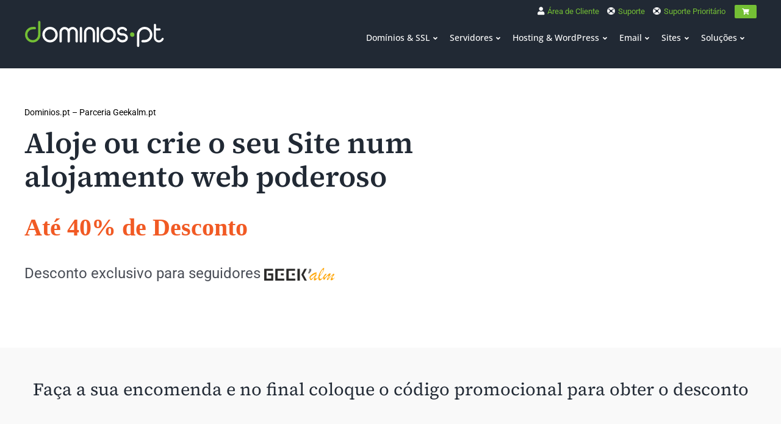

--- FILE ---
content_type: text/html; charset=UTF-8
request_url: https://www.dominios.pt/geekalm
body_size: 23101
content:
<!DOCTYPE html>
<html class="avada-html-layout-wide avada-html-header-position-top avada-is-100-percent-template" lang="pt-PT" prefix="og: http://ogp.me/ns# fb: http://ogp.me/ns/fb#">
<head>
	<meta http-equiv="X-UA-Compatible" content="IE=edge" />
	<meta http-equiv="Content-Type" content="text/html; charset=utf-8"/>
	<meta name="viewport" content="width=device-width, initial-scale=1" />
	<meta name='robots' content='noindex, follow' />
	<style>img:is([sizes="auto" i], [sizes^="auto," i]) { contain-intrinsic-size: 3000px 1500px }</style>
	
<!-- Google Tag Manager for WordPress by gtm4wp.com -->
<script data-cfasync="false" data-pagespeed-no-defer>
	var gtm4wp_datalayer_name = "dataLayer";
	var dataLayer = dataLayer || [];
</script>
<!-- End Google Tag Manager for WordPress by gtm4wp.com -->
	<!-- This site is optimized with the Yoast SEO plugin v25.9 - https://yoast.com/wordpress/plugins/seo/ -->
	<title>Dominios.pt - Parceria Geekalm.pt</title>
	<meta property="og:locale" content="pt_PT" />
	<meta property="og:type" content="article" />
	<meta property="og:title" content="Dominios.pt - Parceria Geekalm.pt" />
	<meta property="og:url" content="https://www.dominios.pt/geekalm/" />
	<meta property="og:site_name" content="Dominios.pt, Alojamento Web e Cloud Server - Dominios" />
	<meta property="article:publisher" content="https://www.facebook.com/pages/DominiosPt" />
	<meta property="article:modified_time" content="2022-05-23T14:51:39+00:00" />
	<meta property="og:image" content="https://theonly1.dominios.pt/wp-content/uploads/2022/05/logo.png" />
	<meta name="twitter:card" content="summary_large_image" />
	<meta name="twitter:site" content="@DominiosPt" />
	<meta name="twitter:label1" content="Tempo estimado de leitura" />
	<meta name="twitter:data1" content="31 minutos" />
	<script type="application/ld+json" class="yoast-schema-graph">{"@context":"https://schema.org","@graph":[{"@type":"WebPage","@id":"https://www.dominios.pt/geekalm/","url":"https://www.dominios.pt/geekalm/","name":"Dominios.pt - Parceria Geekalm.pt","isPartOf":{"@id":"https://www.dominios.pt/#website"},"primaryImageOfPage":{"@id":"https://www.dominios.pt/geekalm/#primaryimage"},"image":{"@id":"https://www.dominios.pt/geekalm/#primaryimage"},"thumbnailUrl":"https://theonly1.dominios.pt/wp-content/uploads/2022/05/logo.png","datePublished":"2022-04-28T14:29:08+00:00","dateModified":"2022-05-23T14:51:39+00:00","breadcrumb":{"@id":"https://www.dominios.pt/geekalm/#breadcrumb"},"inLanguage":"pt-PT","potentialAction":[{"@type":"ReadAction","target":["https://www.dominios.pt/geekalm/"]}]},{"@type":"ImageObject","inLanguage":"pt-PT","@id":"https://www.dominios.pt/geekalm/#primaryimage","url":"https://theonly1.dominios.pt/wp-content/uploads/2022/05/logo.png","contentUrl":"https://theonly1.dominios.pt/wp-content/uploads/2022/05/logo.png"},{"@type":"BreadcrumbList","@id":"https://www.dominios.pt/geekalm/#breadcrumb","itemListElement":[{"@type":"ListItem","position":1,"name":"Início","item":"https://www.dominios.pt/"},{"@type":"ListItem","position":2,"name":"Dominios.pt &#8211; Parceria Geekalm.pt"}]},{"@type":"WebSite","@id":"https://www.dominios.pt/#website","url":"https://www.dominios.pt/","name":"Dominios.pt, Alojamento Web e Cloud Server - Dominios","description":"Dominios.pt é líder nacional na prestação de serviços de registo de domínios .pt, alojamento web, servidores dedicados e cloud servers.","publisher":{"@id":"https://www.dominios.pt/#organization"},"potentialAction":[{"@type":"SearchAction","target":{"@type":"EntryPoint","urlTemplate":"https://www.dominios.pt/?s={search_term_string}"},"query-input":{"@type":"PropertyValueSpecification","valueRequired":true,"valueName":"search_term_string"}}],"inLanguage":"pt-PT"},{"@type":"Organization","@id":"https://www.dominios.pt/#organization","name":"Dominios.pt","url":"https://www.dominios.pt/","logo":{"@type":"ImageObject","inLanguage":"pt-PT","@id":"https://www.dominios.pt/#/schema/logo/image/","url":"https://theonly1.dominios.pt/wp-content/uploads/2020/05/logo-dominios-social.png","contentUrl":"https://theonly1.dominios.pt/wp-content/uploads/2020/05/logo-dominios-social.png","width":938,"height":938,"caption":"Dominios.pt"},"image":{"@id":"https://www.dominios.pt/#/schema/logo/image/"},"sameAs":["https://www.facebook.com/pages/DominiosPt","https://x.com/DominiosPt","https://www.linkedin.com/company/dominiospt","https://www.youtube.com/dominiospt"]}]}</script>
	<!-- / Yoast SEO plugin. -->


<link rel="alternate" type="application/rss+xml" title="Dominios.pt, Alojamento Web e Cloud Server - Dominios &raquo; Feed" href="https://www.dominios.pt/feed/" />
<link rel="alternate" type="application/rss+xml" title="Dominios.pt, Alojamento Web e Cloud Server - Dominios &raquo; Feed de comentários" href="https://www.dominios.pt/comments/feed/" />
					<link rel="shortcut icon" href="https://www.dominios.pt/wp-content/uploads/2020/05/icon-browser.jpg" type="image/x-icon" />
		
					<!-- Apple Touch Icon -->
			<link rel="apple-touch-icon" sizes="180x180" href="https://www.dominios.pt/wp-content/uploads/2020/05/icon-browser.jpg">
		
					<!-- Android Icon -->
			<link rel="icon" sizes="192x192" href="https://www.dominios.pt/wp-content/uploads/2020/05/icon-browser.jpg">
		
									<meta name="description" content="Aloje ou crie o seu Site num alojamento web poderoso 
Até 40% de Desconto Desconto exclusivo para seguidores     Faça a sua encomenda e no final coloque o código promocional para obter o desconto  
Desconto exclusivo"/>
				
		<meta property="og:locale" content="pt_PT"/>
		<meta property="og:type" content="article"/>
		<meta property="og:site_name" content="Dominios.pt, Alojamento Web e Cloud Server - Dominios"/>
		<meta property="og:title" content="Dominios.pt - Parceria Geekalm.pt"/>
				<meta property="og:description" content="Aloje ou crie o seu Site num alojamento web poderoso 
Até 40% de Desconto Desconto exclusivo para seguidores     Faça a sua encomenda e no final coloque o código promocional para obter o desconto  
Desconto exclusivo"/>
				<meta property="og:url" content="https://www.dominios.pt/geekalm/"/>
													<meta property="article:modified_time" content="2022-05-23T14:51:39+00:00"/>
											<meta property="og:image" content="https://www.dominios.pt/wp-content/uploads/2021/12/logo-dominios-white.svg"/>
		<meta property="og:image:width" content="0"/>
		<meta property="og:image:height" content="0"/>
		<meta property="og:image:type" content="image/svg+xml"/>
				<script type="text/javascript">
/* <![CDATA[ */
window._wpemojiSettings = {"baseUrl":"https:\/\/s.w.org\/images\/core\/emoji\/16.0.1\/72x72\/","ext":".png","svgUrl":"https:\/\/s.w.org\/images\/core\/emoji\/16.0.1\/svg\/","svgExt":".svg","source":{"concatemoji":"https:\/\/www.dominios.pt\/wp-includes\/js\/wp-emoji-release.min.js?ver=6.8.3"}};
/*! This file is auto-generated */
!function(s,n){var o,i,e;function c(e){try{var t={supportTests:e,timestamp:(new Date).valueOf()};sessionStorage.setItem(o,JSON.stringify(t))}catch(e){}}function p(e,t,n){e.clearRect(0,0,e.canvas.width,e.canvas.height),e.fillText(t,0,0);var t=new Uint32Array(e.getImageData(0,0,e.canvas.width,e.canvas.height).data),a=(e.clearRect(0,0,e.canvas.width,e.canvas.height),e.fillText(n,0,0),new Uint32Array(e.getImageData(0,0,e.canvas.width,e.canvas.height).data));return t.every(function(e,t){return e===a[t]})}function u(e,t){e.clearRect(0,0,e.canvas.width,e.canvas.height),e.fillText(t,0,0);for(var n=e.getImageData(16,16,1,1),a=0;a<n.data.length;a++)if(0!==n.data[a])return!1;return!0}function f(e,t,n,a){switch(t){case"flag":return n(e,"\ud83c\udff3\ufe0f\u200d\u26a7\ufe0f","\ud83c\udff3\ufe0f\u200b\u26a7\ufe0f")?!1:!n(e,"\ud83c\udde8\ud83c\uddf6","\ud83c\udde8\u200b\ud83c\uddf6")&&!n(e,"\ud83c\udff4\udb40\udc67\udb40\udc62\udb40\udc65\udb40\udc6e\udb40\udc67\udb40\udc7f","\ud83c\udff4\u200b\udb40\udc67\u200b\udb40\udc62\u200b\udb40\udc65\u200b\udb40\udc6e\u200b\udb40\udc67\u200b\udb40\udc7f");case"emoji":return!a(e,"\ud83e\udedf")}return!1}function g(e,t,n,a){var r="undefined"!=typeof WorkerGlobalScope&&self instanceof WorkerGlobalScope?new OffscreenCanvas(300,150):s.createElement("canvas"),o=r.getContext("2d",{willReadFrequently:!0}),i=(o.textBaseline="top",o.font="600 32px Arial",{});return e.forEach(function(e){i[e]=t(o,e,n,a)}),i}function t(e){var t=s.createElement("script");t.src=e,t.defer=!0,s.head.appendChild(t)}"undefined"!=typeof Promise&&(o="wpEmojiSettingsSupports",i=["flag","emoji"],n.supports={everything:!0,everythingExceptFlag:!0},e=new Promise(function(e){s.addEventListener("DOMContentLoaded",e,{once:!0})}),new Promise(function(t){var n=function(){try{var e=JSON.parse(sessionStorage.getItem(o));if("object"==typeof e&&"number"==typeof e.timestamp&&(new Date).valueOf()<e.timestamp+604800&&"object"==typeof e.supportTests)return e.supportTests}catch(e){}return null}();if(!n){if("undefined"!=typeof Worker&&"undefined"!=typeof OffscreenCanvas&&"undefined"!=typeof URL&&URL.createObjectURL&&"undefined"!=typeof Blob)try{var e="postMessage("+g.toString()+"("+[JSON.stringify(i),f.toString(),p.toString(),u.toString()].join(",")+"));",a=new Blob([e],{type:"text/javascript"}),r=new Worker(URL.createObjectURL(a),{name:"wpTestEmojiSupports"});return void(r.onmessage=function(e){c(n=e.data),r.terminate(),t(n)})}catch(e){}c(n=g(i,f,p,u))}t(n)}).then(function(e){for(var t in e)n.supports[t]=e[t],n.supports.everything=n.supports.everything&&n.supports[t],"flag"!==t&&(n.supports.everythingExceptFlag=n.supports.everythingExceptFlag&&n.supports[t]);n.supports.everythingExceptFlag=n.supports.everythingExceptFlag&&!n.supports.flag,n.DOMReady=!1,n.readyCallback=function(){n.DOMReady=!0}}).then(function(){return e}).then(function(){var e;n.supports.everything||(n.readyCallback(),(e=n.source||{}).concatemoji?t(e.concatemoji):e.wpemoji&&e.twemoji&&(t(e.twemoji),t(e.wpemoji)))}))}((window,document),window._wpemojiSettings);
/* ]]> */
</script>

<style id='wp-emoji-styles-inline-css' type='text/css'>

	img.wp-smiley, img.emoji {
		display: inline !important;
		border: none !important;
		box-shadow: none !important;
		height: 1em !important;
		width: 1em !important;
		margin: 0 0.07em !important;
		vertical-align: -0.1em !important;
		background: none !important;
		padding: 0 !important;
	}
</style>
<link rel='stylesheet' id='wp-block-library-css' href='https://www.dominios.pt/wp-includes/css/dist/block-library/style.min.css?ver=6.8.3' type='text/css' media='all' />
<style id='wp-block-library-theme-inline-css' type='text/css'>
.wp-block-audio :where(figcaption){color:#555;font-size:13px;text-align:center}.is-dark-theme .wp-block-audio :where(figcaption){color:#ffffffa6}.wp-block-audio{margin:0 0 1em}.wp-block-code{border:1px solid #ccc;border-radius:4px;font-family:Menlo,Consolas,monaco,monospace;padding:.8em 1em}.wp-block-embed :where(figcaption){color:#555;font-size:13px;text-align:center}.is-dark-theme .wp-block-embed :where(figcaption){color:#ffffffa6}.wp-block-embed{margin:0 0 1em}.blocks-gallery-caption{color:#555;font-size:13px;text-align:center}.is-dark-theme .blocks-gallery-caption{color:#ffffffa6}:root :where(.wp-block-image figcaption){color:#555;font-size:13px;text-align:center}.is-dark-theme :root :where(.wp-block-image figcaption){color:#ffffffa6}.wp-block-image{margin:0 0 1em}.wp-block-pullquote{border-bottom:4px solid;border-top:4px solid;color:currentColor;margin-bottom:1.75em}.wp-block-pullquote cite,.wp-block-pullquote footer,.wp-block-pullquote__citation{color:currentColor;font-size:.8125em;font-style:normal;text-transform:uppercase}.wp-block-quote{border-left:.25em solid;margin:0 0 1.75em;padding-left:1em}.wp-block-quote cite,.wp-block-quote footer{color:currentColor;font-size:.8125em;font-style:normal;position:relative}.wp-block-quote:where(.has-text-align-right){border-left:none;border-right:.25em solid;padding-left:0;padding-right:1em}.wp-block-quote:where(.has-text-align-center){border:none;padding-left:0}.wp-block-quote.is-large,.wp-block-quote.is-style-large,.wp-block-quote:where(.is-style-plain){border:none}.wp-block-search .wp-block-search__label{font-weight:700}.wp-block-search__button{border:1px solid #ccc;padding:.375em .625em}:where(.wp-block-group.has-background){padding:1.25em 2.375em}.wp-block-separator.has-css-opacity{opacity:.4}.wp-block-separator{border:none;border-bottom:2px solid;margin-left:auto;margin-right:auto}.wp-block-separator.has-alpha-channel-opacity{opacity:1}.wp-block-separator:not(.is-style-wide):not(.is-style-dots){width:100px}.wp-block-separator.has-background:not(.is-style-dots){border-bottom:none;height:1px}.wp-block-separator.has-background:not(.is-style-wide):not(.is-style-dots){height:2px}.wp-block-table{margin:0 0 1em}.wp-block-table td,.wp-block-table th{word-break:normal}.wp-block-table :where(figcaption){color:#555;font-size:13px;text-align:center}.is-dark-theme .wp-block-table :where(figcaption){color:#ffffffa6}.wp-block-video :where(figcaption){color:#555;font-size:13px;text-align:center}.is-dark-theme .wp-block-video :where(figcaption){color:#ffffffa6}.wp-block-video{margin:0 0 1em}:root :where(.wp-block-template-part.has-background){margin-bottom:0;margin-top:0;padding:1.25em 2.375em}
</style>
<style id='classic-theme-styles-inline-css' type='text/css'>
/*! This file is auto-generated */
.wp-block-button__link{color:#fff;background-color:#32373c;border-radius:9999px;box-shadow:none;text-decoration:none;padding:calc(.667em + 2px) calc(1.333em + 2px);font-size:1.125em}.wp-block-file__button{background:#32373c;color:#fff;text-decoration:none}
</style>
<style id='global-styles-inline-css' type='text/css'>
:root{--wp--preset--aspect-ratio--square: 1;--wp--preset--aspect-ratio--4-3: 4/3;--wp--preset--aspect-ratio--3-4: 3/4;--wp--preset--aspect-ratio--3-2: 3/2;--wp--preset--aspect-ratio--2-3: 2/3;--wp--preset--aspect-ratio--16-9: 16/9;--wp--preset--aspect-ratio--9-16: 9/16;--wp--preset--color--black: #000000;--wp--preset--color--cyan-bluish-gray: #abb8c3;--wp--preset--color--white: #ffffff;--wp--preset--color--pale-pink: #f78da7;--wp--preset--color--vivid-red: #cf2e2e;--wp--preset--color--luminous-vivid-orange: #ff6900;--wp--preset--color--luminous-vivid-amber: #fcb900;--wp--preset--color--light-green-cyan: #7bdcb5;--wp--preset--color--vivid-green-cyan: #00d084;--wp--preset--color--pale-cyan-blue: #8ed1fc;--wp--preset--color--vivid-cyan-blue: #0693e3;--wp--preset--color--vivid-purple: #9b51e0;--wp--preset--color--awb-color-1: #ffffff;--wp--preset--color--awb-color-2: #f9f9fb;--wp--preset--color--awb-color-3: #f2f3f5;--wp--preset--color--awb-color-4: #e2e2e2;--wp--preset--color--awb-color-5: #74bf35;--wp--preset--color--awb-color-6: #4a4e57;--wp--preset--color--awb-color-7: #333333;--wp--preset--color--awb-color-8: #212934;--wp--preset--color--awb-color-custom-10: #65bc7b;--wp--preset--color--awb-color-custom-11: #f4f4f5;--wp--preset--color--awb-color-custom-12: #666666;--wp--preset--color--awb-color-custom-13: rgba(242,243,245,0.7);--wp--preset--color--awb-color-custom-14: #9ea0a4;--wp--preset--color--awb-color-custom-15: #dddddd;--wp--preset--color--awb-color-custom-16: rgba(255,255,255,0.8);--wp--preset--color--awb-color-custom-17: rgba(242,243,245,0.8);--wp--preset--color--awb-color-custom-18: #8bc34a;--wp--preset--color--awb-color-custom-1: #e56030;--wp--preset--color--awb-color-custom-2: #ffffff;--wp--preset--gradient--vivid-cyan-blue-to-vivid-purple: linear-gradient(135deg,rgba(6,147,227,1) 0%,rgb(155,81,224) 100%);--wp--preset--gradient--light-green-cyan-to-vivid-green-cyan: linear-gradient(135deg,rgb(122,220,180) 0%,rgb(0,208,130) 100%);--wp--preset--gradient--luminous-vivid-amber-to-luminous-vivid-orange: linear-gradient(135deg,rgba(252,185,0,1) 0%,rgba(255,105,0,1) 100%);--wp--preset--gradient--luminous-vivid-orange-to-vivid-red: linear-gradient(135deg,rgba(255,105,0,1) 0%,rgb(207,46,46) 100%);--wp--preset--gradient--very-light-gray-to-cyan-bluish-gray: linear-gradient(135deg,rgb(238,238,238) 0%,rgb(169,184,195) 100%);--wp--preset--gradient--cool-to-warm-spectrum: linear-gradient(135deg,rgb(74,234,220) 0%,rgb(151,120,209) 20%,rgb(207,42,186) 40%,rgb(238,44,130) 60%,rgb(251,105,98) 80%,rgb(254,248,76) 100%);--wp--preset--gradient--blush-light-purple: linear-gradient(135deg,rgb(255,206,236) 0%,rgb(152,150,240) 100%);--wp--preset--gradient--blush-bordeaux: linear-gradient(135deg,rgb(254,205,165) 0%,rgb(254,45,45) 50%,rgb(107,0,62) 100%);--wp--preset--gradient--luminous-dusk: linear-gradient(135deg,rgb(255,203,112) 0%,rgb(199,81,192) 50%,rgb(65,88,208) 100%);--wp--preset--gradient--pale-ocean: linear-gradient(135deg,rgb(255,245,203) 0%,rgb(182,227,212) 50%,rgb(51,167,181) 100%);--wp--preset--gradient--electric-grass: linear-gradient(135deg,rgb(202,248,128) 0%,rgb(113,206,126) 100%);--wp--preset--gradient--midnight: linear-gradient(135deg,rgb(2,3,129) 0%,rgb(40,116,252) 100%);--wp--preset--font-size--small: 12px;--wp--preset--font-size--medium: 20px;--wp--preset--font-size--large: 24px;--wp--preset--font-size--x-large: 42px;--wp--preset--font-size--normal: 16px;--wp--preset--font-size--xlarge: 32px;--wp--preset--font-size--huge: 48px;--wp--preset--spacing--20: 0.44rem;--wp--preset--spacing--30: 0.67rem;--wp--preset--spacing--40: 1rem;--wp--preset--spacing--50: 1.5rem;--wp--preset--spacing--60: 2.25rem;--wp--preset--spacing--70: 3.38rem;--wp--preset--spacing--80: 5.06rem;--wp--preset--shadow--natural: 6px 6px 9px rgba(0, 0, 0, 0.2);--wp--preset--shadow--deep: 12px 12px 50px rgba(0, 0, 0, 0.4);--wp--preset--shadow--sharp: 6px 6px 0px rgba(0, 0, 0, 0.2);--wp--preset--shadow--outlined: 6px 6px 0px -3px rgba(255, 255, 255, 1), 6px 6px rgba(0, 0, 0, 1);--wp--preset--shadow--crisp: 6px 6px 0px rgba(0, 0, 0, 1);}:where(.is-layout-flex){gap: 0.5em;}:where(.is-layout-grid){gap: 0.5em;}body .is-layout-flex{display: flex;}.is-layout-flex{flex-wrap: wrap;align-items: center;}.is-layout-flex > :is(*, div){margin: 0;}body .is-layout-grid{display: grid;}.is-layout-grid > :is(*, div){margin: 0;}:where(.wp-block-columns.is-layout-flex){gap: 2em;}:where(.wp-block-columns.is-layout-grid){gap: 2em;}:where(.wp-block-post-template.is-layout-flex){gap: 1.25em;}:where(.wp-block-post-template.is-layout-grid){gap: 1.25em;}.has-black-color{color: var(--wp--preset--color--black) !important;}.has-cyan-bluish-gray-color{color: var(--wp--preset--color--cyan-bluish-gray) !important;}.has-white-color{color: var(--wp--preset--color--white) !important;}.has-pale-pink-color{color: var(--wp--preset--color--pale-pink) !important;}.has-vivid-red-color{color: var(--wp--preset--color--vivid-red) !important;}.has-luminous-vivid-orange-color{color: var(--wp--preset--color--luminous-vivid-orange) !important;}.has-luminous-vivid-amber-color{color: var(--wp--preset--color--luminous-vivid-amber) !important;}.has-light-green-cyan-color{color: var(--wp--preset--color--light-green-cyan) !important;}.has-vivid-green-cyan-color{color: var(--wp--preset--color--vivid-green-cyan) !important;}.has-pale-cyan-blue-color{color: var(--wp--preset--color--pale-cyan-blue) !important;}.has-vivid-cyan-blue-color{color: var(--wp--preset--color--vivid-cyan-blue) !important;}.has-vivid-purple-color{color: var(--wp--preset--color--vivid-purple) !important;}.has-black-background-color{background-color: var(--wp--preset--color--black) !important;}.has-cyan-bluish-gray-background-color{background-color: var(--wp--preset--color--cyan-bluish-gray) !important;}.has-white-background-color{background-color: var(--wp--preset--color--white) !important;}.has-pale-pink-background-color{background-color: var(--wp--preset--color--pale-pink) !important;}.has-vivid-red-background-color{background-color: var(--wp--preset--color--vivid-red) !important;}.has-luminous-vivid-orange-background-color{background-color: var(--wp--preset--color--luminous-vivid-orange) !important;}.has-luminous-vivid-amber-background-color{background-color: var(--wp--preset--color--luminous-vivid-amber) !important;}.has-light-green-cyan-background-color{background-color: var(--wp--preset--color--light-green-cyan) !important;}.has-vivid-green-cyan-background-color{background-color: var(--wp--preset--color--vivid-green-cyan) !important;}.has-pale-cyan-blue-background-color{background-color: var(--wp--preset--color--pale-cyan-blue) !important;}.has-vivid-cyan-blue-background-color{background-color: var(--wp--preset--color--vivid-cyan-blue) !important;}.has-vivid-purple-background-color{background-color: var(--wp--preset--color--vivid-purple) !important;}.has-black-border-color{border-color: var(--wp--preset--color--black) !important;}.has-cyan-bluish-gray-border-color{border-color: var(--wp--preset--color--cyan-bluish-gray) !important;}.has-white-border-color{border-color: var(--wp--preset--color--white) !important;}.has-pale-pink-border-color{border-color: var(--wp--preset--color--pale-pink) !important;}.has-vivid-red-border-color{border-color: var(--wp--preset--color--vivid-red) !important;}.has-luminous-vivid-orange-border-color{border-color: var(--wp--preset--color--luminous-vivid-orange) !important;}.has-luminous-vivid-amber-border-color{border-color: var(--wp--preset--color--luminous-vivid-amber) !important;}.has-light-green-cyan-border-color{border-color: var(--wp--preset--color--light-green-cyan) !important;}.has-vivid-green-cyan-border-color{border-color: var(--wp--preset--color--vivid-green-cyan) !important;}.has-pale-cyan-blue-border-color{border-color: var(--wp--preset--color--pale-cyan-blue) !important;}.has-vivid-cyan-blue-border-color{border-color: var(--wp--preset--color--vivid-cyan-blue) !important;}.has-vivid-purple-border-color{border-color: var(--wp--preset--color--vivid-purple) !important;}.has-vivid-cyan-blue-to-vivid-purple-gradient-background{background: var(--wp--preset--gradient--vivid-cyan-blue-to-vivid-purple) !important;}.has-light-green-cyan-to-vivid-green-cyan-gradient-background{background: var(--wp--preset--gradient--light-green-cyan-to-vivid-green-cyan) !important;}.has-luminous-vivid-amber-to-luminous-vivid-orange-gradient-background{background: var(--wp--preset--gradient--luminous-vivid-amber-to-luminous-vivid-orange) !important;}.has-luminous-vivid-orange-to-vivid-red-gradient-background{background: var(--wp--preset--gradient--luminous-vivid-orange-to-vivid-red) !important;}.has-very-light-gray-to-cyan-bluish-gray-gradient-background{background: var(--wp--preset--gradient--very-light-gray-to-cyan-bluish-gray) !important;}.has-cool-to-warm-spectrum-gradient-background{background: var(--wp--preset--gradient--cool-to-warm-spectrum) !important;}.has-blush-light-purple-gradient-background{background: var(--wp--preset--gradient--blush-light-purple) !important;}.has-blush-bordeaux-gradient-background{background: var(--wp--preset--gradient--blush-bordeaux) !important;}.has-luminous-dusk-gradient-background{background: var(--wp--preset--gradient--luminous-dusk) !important;}.has-pale-ocean-gradient-background{background: var(--wp--preset--gradient--pale-ocean) !important;}.has-electric-grass-gradient-background{background: var(--wp--preset--gradient--electric-grass) !important;}.has-midnight-gradient-background{background: var(--wp--preset--gradient--midnight) !important;}.has-small-font-size{font-size: var(--wp--preset--font-size--small) !important;}.has-medium-font-size{font-size: var(--wp--preset--font-size--medium) !important;}.has-large-font-size{font-size: var(--wp--preset--font-size--large) !important;}.has-x-large-font-size{font-size: var(--wp--preset--font-size--x-large) !important;}
:where(.wp-block-post-template.is-layout-flex){gap: 1.25em;}:where(.wp-block-post-template.is-layout-grid){gap: 1.25em;}
:where(.wp-block-columns.is-layout-flex){gap: 2em;}:where(.wp-block-columns.is-layout-grid){gap: 2em;}
:root :where(.wp-block-pullquote){font-size: 1.5em;line-height: 1.6;}
</style>
<link rel='stylesheet' id='contact-form-7-css' href='https://www.dominios.pt/wp-content/plugins/contact-form-7/includes/css/styles.css?ver=6.1.1' type='text/css' media='all' />
<style id='contact-form-7-inline-css' type='text/css'>
.wpcf7 .wpcf7-recaptcha iframe {margin-bottom: 0;}.wpcf7 .wpcf7-recaptcha[data-align="center"] > div {margin: 0 auto;}.wpcf7 .wpcf7-recaptcha[data-align="right"] > div {margin: 0 0 0 auto;}
</style>
<link rel='stylesheet' id='fusion-dynamic-css-css' href='https://www.dominios.pt/wp-content/uploads/fusion-styles/b7d6a4108e729f7773e0741a13960524.min.css?ver=3.13.2' type='text/css' media='all' />
<script type="text/javascript" src="https://www.dominios.pt/wp-includes/js/jquery/jquery.min.js?ver=3.7.1" id="jquery-core-js"></script>
<script type="text/javascript" src="https://www.dominios.pt/wp-includes/js/jquery/jquery-migrate.min.js?ver=3.4.1" id="jquery-migrate-js"></script>
<link rel="EditURI" type="application/rsd+xml" title="RSD" href="https://www.dominios.pt/xmlrpc.php?rsd" />
<meta name="generator" content="WordPress 6.8.3" />
<link rel='shortlink' href='https://www.dominios.pt/?p=20647' />
<link rel="alternate" title="oEmbed (JSON)" type="application/json+oembed" href="https://www.dominios.pt/wp-json/oembed/1.0/embed?url=https%3A%2F%2Fwww.dominios.pt%2Fgeekalm%2F" />
<link rel="alternate" title="oEmbed (XML)" type="text/xml+oembed" href="https://www.dominios.pt/wp-json/oembed/1.0/embed?url=https%3A%2F%2Fwww.dominios.pt%2Fgeekalm%2F&#038;format=xml" />

<!-- Google Tag Manager for WordPress by gtm4wp.com -->
<!-- GTM Container placement set to off -->
<script data-cfasync="false" data-pagespeed-no-defer type="text/javascript">
	var dataLayer_content = {"pagePostType":"page","pagePostType2":"single-page","pagePostAuthor":"admin"};
	dataLayer.push( dataLayer_content );
</script>
<script data-cfasync="false" data-pagespeed-no-defer type="text/javascript">
	console.warn && console.warn("[GTM4WP] Google Tag Manager container code placement set to OFF !!!");
	console.warn && console.warn("[GTM4WP] Data layer codes are active but GTM container must be loaded using custom coding !!!");
</script>
<!-- End Google Tag Manager for WordPress by gtm4wp.com --><link rel="preload" href="https://www.dominios.pt/wp-content/themes/Avada/includes/lib/assets/fonts/icomoon/awb-icons.woff" as="font" type="font/woff" crossorigin><link rel="preload" href="//www.dominios.pt/wp-content/themes/Avada/includes/lib/assets/fonts/fontawesome/webfonts/fa-brands-400.woff2" as="font" type="font/woff2" crossorigin><link rel="preload" href="//www.dominios.pt/wp-content/themes/Avada/includes/lib/assets/fonts/fontawesome/webfonts/fa-regular-400.woff2" as="font" type="font/woff2" crossorigin><link rel="preload" href="//www.dominios.pt/wp-content/themes/Avada/includes/lib/assets/fonts/fontawesome/webfonts/fa-solid-900.woff2" as="font" type="font/woff2" crossorigin><style type="text/css" id="css-fb-visibility">@media screen and (max-width: 640px){.fusion-no-small-visibility{display:none !important;}body .sm-text-align-center{text-align:center !important;}body .sm-text-align-left{text-align:left !important;}body .sm-text-align-right{text-align:right !important;}body .sm-flex-align-center{justify-content:center !important;}body .sm-flex-align-flex-start{justify-content:flex-start !important;}body .sm-flex-align-flex-end{justify-content:flex-end !important;}body .sm-mx-auto{margin-left:auto !important;margin-right:auto !important;}body .sm-ml-auto{margin-left:auto !important;}body .sm-mr-auto{margin-right:auto !important;}body .fusion-absolute-position-small{position:absolute;top:auto;width:100%;}.awb-sticky.awb-sticky-small{ position: sticky; top: var(--awb-sticky-offset,0); }}@media screen and (min-width: 641px) and (max-width: 1024px){.fusion-no-medium-visibility{display:none !important;}body .md-text-align-center{text-align:center !important;}body .md-text-align-left{text-align:left !important;}body .md-text-align-right{text-align:right !important;}body .md-flex-align-center{justify-content:center !important;}body .md-flex-align-flex-start{justify-content:flex-start !important;}body .md-flex-align-flex-end{justify-content:flex-end !important;}body .md-mx-auto{margin-left:auto !important;margin-right:auto !important;}body .md-ml-auto{margin-left:auto !important;}body .md-mr-auto{margin-right:auto !important;}body .fusion-absolute-position-medium{position:absolute;top:auto;width:100%;}.awb-sticky.awb-sticky-medium{ position: sticky; top: var(--awb-sticky-offset,0); }}@media screen and (min-width: 1025px){.fusion-no-large-visibility{display:none !important;}body .lg-text-align-center{text-align:center !important;}body .lg-text-align-left{text-align:left !important;}body .lg-text-align-right{text-align:right !important;}body .lg-flex-align-center{justify-content:center !important;}body .lg-flex-align-flex-start{justify-content:flex-start !important;}body .lg-flex-align-flex-end{justify-content:flex-end !important;}body .lg-mx-auto{margin-left:auto !important;margin-right:auto !important;}body .lg-ml-auto{margin-left:auto !important;}body .lg-mr-auto{margin-right:auto !important;}body .fusion-absolute-position-large{position:absolute;top:auto;width:100%;}.awb-sticky.awb-sticky-large{ position: sticky; top: var(--awb-sticky-offset,0); }}</style><style type="text/css">.recentcomments a{display:inline !important;padding:0 !important;margin:0 !important;}</style>		<script type="text/javascript">
			var doc = document.documentElement;
			doc.setAttribute( 'data-useragent', navigator.userAgent );
		</script>
		
	<script type="text/javascript">
    TRK = {
        domain:'dominios.pt',
        teamblue: 1,
        _dgt: 1
    };
    trk_ext = {
    };
    var _dadaq = _dadaq || [];
</script>

 
<script type="text/javascript">
        function getCookie(cname) {
          var name = cname + "=";
          var decodedCookie = decodeURIComponent(document.cookie);
          var ca = decodedCookie.split(';');
          for(var i = 0; i <ca.length; i++) {
            var c = ca[i];
            while (c.charAt(0) == ' ') {
              c = c.substring(1);
            }
            if (c.indexOf(name) == 0) {
              return c.substring(name.length, c.length);
            }
          }
          return "";
        }
</script>
 
<script type="text/javascript">trk_ext.trkC_bill = getCookie("WHMCSREGTRK");</script>
<script src="https://trk.teamblue.services/js/trk_standalone.js"></script>


<!-- Inserted by HB in 12/12/2022 -->
<!-- Google tag (gtag.js) -->
<script async src="https://www.googletagmanager.com/gtag/js?id=G-N9MBT9Q5HW"></script>
<script>
  window.dataLayer = window.dataLayer || [];
  function gtag(){dataLayer.push(arguments);}
  gtag('js', new Date());

  gtag('config', 'G-N9MBT9Q5HW');
</script>
<!-- /Inserted by HB in 12/12/2022 -->


<!-- Inserted by HB in 01/03/2023 -->
<!-- Google tag (gtag.js) -->
<script async src="https://www.googletagmanager.com/gtag/js?id=G-QSHNBTGKED"></script>
<script>
  window.dataLayer = window.dataLayer || [];
  function gtag(){dataLayer.push(arguments);}
  gtag('js', new Date());

  gtag('config', 'G-QSHNBTGKED');
</script>
<!-- /Inserted by HB in 01/03/2023 -->





<script type="text/javascript">
 CMP = {
    company: "dominios.pt",
    cmp_domain: "srv.cmp-teamblue.services"
 };
</script>

<script type="text/javascript" src="https://srv.cmp-teamblue.services/js/cmp_standalone.min.js"></script>






<!-- Facebook domain validation -->
<meta name="facebook-domain-verification" content="wntf5xkc4fdijzydigxfx3y8dn3hko" />

<!-- Google Tag Manager -->
<script>(function(w,d,s,l,i){w[l]=w[l]||[];w[l].push({'gtm.start':
new Date().getTime(),event:'gtm.js'});var f=d.getElementsByTagName(s)[0],
j=d.createElement(s),dl=l!='dataLayer'?'&l='+l:'';j.async=true;j.src=
'https://www.googletagmanager.com/gtm.js?id='+i+dl;f.parentNode.insertBefore(j,f);
})(window,document,'script','dataLayer','GTM-WT4VKC');</script>
<!-- End Google Tag Manager -->



<!-- NT HBarata -->
<script>(function(w,d,s,l,i){w[l]=w[l]||[];w[l].push({'gtm.start':
new Date().getTime(),event:'gtm.js'});var f=d.getElementsByTagName(s)[0],
j=d.createElement(s),dl=l!='dataLayer'?'&l='+l:'';j.async=true;j.src=
'https://www.googletagmanager.com/gtm.js?id='+i+dl;f.parentNode.insertBefore(j,f);
})(window,document,'script','dataLayer','GTM-MV7PLVV');</script>

<!-- Global site tag (gtag.js) - Google Ads: 10871831145 -->
<script async src=https://www.googletagmanager.com/gtag/js?id=AW-10871831145></script>
<script>
  window.dataLayer = window.dataLayer || [];
  function gtag(){dataLayer.push(arguments);}
  gtag('js', new Date());
 
  gtag('config', 'AW-10871831145');
</script>


<!-- End NT HBarata -->	

<!-- GA4 HBarata March 23 -->
<!-- Google Tag Manager -->
<script>(function(w,d,s,l,i){w[l]=w[l]||[];w[l].push({'gtm.start':
new Date().getTime(),event:'gtm.js'});var f=d.getElementsByTagName(s)[0],
j=d.createElement(s),dl=l!='dataLayer'?'&l='+l:'';j.async=true;j.src=
'https://www.googletagmanager.com/gtm.js?id='+i+dl;f.parentNode.insertBefore(j,f);
})(window,document,'script','dataLayer','GTM-TZ34X7B');</script>
<!-- End Google Tag Manager -->
<!-- /GA4 HBarata March 23 -->



<!-- Meta Pixel Code HBARATA-->
<script>
!function(f,b,e,v,n,t,s)
{if(f.fbq)return;n=f.fbq=function(){n.callMethod?
n.callMethod.apply(n,arguments):n.queue.push(arguments)};
if(!f._fbq)f._fbq=n;n.push=n;n.loaded=!0;n.version='2.0';
n.queue=[];t=b.createElement(e);t.async=!0;
t.src=v;s=b.getElementsByTagName(e)[0];
s.parentNode.insertBefore(t,s)}(window, document,'script',
'https://connect.facebook.net/en_US/fbevents.js');
fbq('init', '663199237777106');
fbq('track', 'PageView');
</script>
<noscript><img height="1" width="1" style="display:none"
src="https://www.facebook.com/tr?id=663199237777106&ev=PageView&noscript=1"
/></noscript>
<!-- End Meta Pixel Code --></head>

<body class="wp-singular page-template page-template-100-width page-template-100-width-php page page-id-20647 wp-theme-Avada wp-child-theme-Avada-Child-Theme fusion-image-hovers fusion-pagination-sizing fusion-button_type-flat fusion-button_span-no fusion-button_gradient-linear avada-image-rollover-circle-yes avada-image-rollover-yes avada-image-rollover-direction-left fusion-has-button-gradient fusion-body ltr no-tablet-sticky-header no-mobile-sticky-header no-mobile-slidingbar no-mobile-totop avada-has-rev-slider-styles fusion-disable-outline fusion-sub-menu-fade mobile-logo-pos-left layout-wide-mode avada-has-boxed-modal-shadow- layout-scroll-offset-full avada-has-zero-margin-offset-top fusion-top-header menu-text-align-center mobile-menu-design-classic fusion-show-pagination-text fusion-header-layout-v2 avada-responsive avada-footer-fx-none avada-menu-highlight-style-textcolor fusion-search-form-clean fusion-main-menu-search-overlay fusion-avatar-circle avada-dropdown-styles avada-blog-layout-large avada-blog-archive-layout-large avada-header-shadow-no avada-menu-icon-position-right avada-has-megamenu-shadow avada-has-breadcrumb-mobile-hidden avada-has-titlebar-hide avada-header-border-color-full-transparent avada-has-pagination-width_height avada-flyout-menu-direction-fade avada-ec-views-v1" data-awb-post-id="20647">
		<a class="skip-link screen-reader-text" href="#content">Skip to content</a>

	<div id="boxed-wrapper">
		
		<div id="wrapper" class="fusion-wrapper">
			<div id="home" style="position:relative;top:-1px;"></div>
							
					
			<header class="fusion-header-wrapper">
				<div class="fusion-header-v2 fusion-logo-alignment fusion-logo-left fusion-sticky-menu- fusion-sticky-logo-1 fusion-mobile-logo-1  fusion-mobile-menu-design-classic">
					
<div class="fusion-secondary-header">
	<div class="fusion-row">
					<div class="fusion-alignleft">
				<div class="fusion-contact-info"><span class="fusion-contact-info-phone-number"><i class="fa fa-user mls" aria-hidden="true"></i><a href="https://my.dominios.pt"> Área de Cliente</a>   <i class="fa fa-life-ring mls" aria-hidden="true"></i><a href="/sobre/contactos"> Suporte</a> <i class="fa fa-life-ring mls" aria-hidden="true"></i><a href="/suporte-prioritario/"> Suporte Prioritário</a>  <a href="https://my.dominios.pt/cart.php?a=checkout"> <i class="fa fa-shopping-cart topCartSite" aria-hidden="true"></i></a></span></div>			</div>
					</div>
</div>
<div class="fusion-header-sticky-height"></div>
<div class="fusion-header">
	<div class="fusion-row">
					<div class="fusion-logo" data-margin-top="30px" data-margin-bottom="30px" data-margin-left="0px" data-margin-right="0px">
			<a class="fusion-logo-link"  href="https://www.dominios.pt/" >

						<!-- standard logo -->
			<img src="https://www.dominios.pt/wp-content/uploads/2021/12/logo-dominios-white.svg" srcset="https://www.dominios.pt/wp-content/uploads/2021/12/logo-dominios-white.svg 1x, https://www.dominios.pt/wp-content/uploads/2021/12/logo-dominios-white.svg 2x" width="272" height="60" style="max-height:60px;height:auto;" alt="Dominios.pt, Alojamento Web e Cloud Server &#8211; Dominios Logo" data-retina_logo_url="https://www.dominios.pt/wp-content/uploads/2021/12/logo-dominios-white.svg" class="fusion-standard-logo" />

											<!-- mobile logo -->
				<img src="https://www.dominios.pt/wp-content/uploads/2021/12/logo-dominios-white.svg" srcset="https://www.dominios.pt/wp-content/uploads/2021/12/logo-dominios-white.svg 1x" width="272" height="60" alt="Dominios.pt, Alojamento Web e Cloud Server &#8211; Dominios Logo" data-retina_logo_url="" class="fusion-mobile-logo" />
			
											<!-- sticky header logo -->
				<img src="https://www.dominios.pt/wp-content/uploads/2021/12/logo-dominios-white.svg" srcset="https://www.dominios.pt/wp-content/uploads/2021/12/logo-dominios-white.svg 1x, https://www.dominios.pt/wp-content/uploads/2021/12/logo-dominios-white.svg 2x" width="272" height="60" style="max-height:60px;height:auto;" alt="Dominios.pt, Alojamento Web e Cloud Server &#8211; Dominios Logo" data-retina_logo_url="https://www.dominios.pt/wp-content/uploads/2021/12/logo-dominios-white.svg" class="fusion-sticky-logo" />
					</a>
		</div>		<nav class="fusion-main-menu" aria-label="Main Menu"><div class="fusion-overlay-search">		<form role="search" class="searchform fusion-search-form  fusion-search-form-clean" method="get" action="https://www.dominios.pt/">
			<div class="fusion-search-form-content">

				
				<div class="fusion-search-field search-field">
					<label><span class="screen-reader-text">Pesquisar</span>
													<input type="search" value="" name="s" class="s" placeholder="Pesquisar..." required aria-required="true" aria-label="Pesquisar..."/>
											</label>
				</div>
				<div class="fusion-search-button search-button">
					<input type="submit" class="fusion-search-submit searchsubmit" aria-label="Pesquisar" value="&#xf002;" />
									</div>

				
			</div>


			
		</form>
		<div class="fusion-search-spacer"></div><a href="#" role="button" aria-label="Close Search" class="fusion-close-search"></a></div><ul id="menu-homepage-top-menu" class="fusion-menu"><li  id="menu-item-15558"  class="menu-item menu-item-type-custom menu-item-object-custom menu-item-has-children menu-item-15558 fusion-megamenu-menu "  data-item-id="15558"><a  href="/registar/dominio/" class="fusion-flex-link fusion-textcolor-highlight"><span class="menu-text">Domínios &#038; SSL</span><span class="fusion-megamenu-icon"><i class="glyphicon fa-angle-down fas" aria-hidden="true"></i></span></a><div class="fusion-megamenu-wrapper fusion-columns-3 columns-per-row-3 columns-3 col-span-12 fusion-megamenu-fullwidth"><div class="row"><div class="fusion-megamenu-holder" style="width:100vw;" data-width="100vw"><ul class="fusion-megamenu fusion-megamenu-sitewidth" style="margin: 0 auto;width: 100%;max-width: 1200px;"><li  id="menu-item-15726"  class="menu-item menu-item-type-custom menu-item-object-custom menu-item-has-children menu-item-15726 fusion-megamenu-submenu menu-item-has-link fusion-megamenu-columns-3 col-lg-4 col-md-4 col-sm-4" ><div class='fusion-megamenu-title'><a class="awb-justify-title" href="/registar/dominio/">Nomes de Domínios</a></div><ul class="sub-menu"><li  id="menu-item-15611"  class="menu-item menu-item-type-custom menu-item-object-custom menu-item-15611" ><a  href="/registar/dominio/" class="fusion-textcolor-highlight fusion-has-highlight-label"><span><span class="fusion-megamenu-icon"><i class="glyphicon fa-globe fas" aria-hidden="true"></i></span>Registar Domínios <span class="promoMenu"><i>PROMO</i></span><span class="fusion-menu-highlight-label" style="">Crie a sua morada na Internet</span></span></a></li><li  id="menu-item-15612"  class="menu-item menu-item-type-custom menu-item-object-custom menu-item-15612" ><a  href="/transferir/dominio" class="fusion-textcolor-highlight fusion-has-highlight-label"><span><span class="fusion-megamenu-icon"><i class="glyphicon fa-download fas" aria-hidden="true"></i></span>Transferir Domínios<span class="fusion-menu-highlight-label" style="">Transfira o seu domínio para a Dominios.pt</span></span></a></li><li  id="menu-item-15727"  class="menu-item menu-item-type-custom menu-item-object-custom menu-item-15727" ><a  href="/renovar/dominio" class="fusion-textcolor-highlight"><span><span class="fusion-megamenu-icon"><i class="glyphicon fa-handshake fas" aria-hidden="true"></i></span>Renovar Domínios</span></a></li><li  id="menu-item-15728"  class="menu-item menu-item-type-custom menu-item-object-custom menu-item-15728" ><a  href="/registar/dominio/novos/tlds" class="fusion-textcolor-highlight"><span><span class="fusion-megamenu-icon"><i class="glyphicon fa-star fas" aria-hidden="true"></i></span>Novos Domínios</span></a></li><li  id="menu-item-15729"  class="menu-item menu-item-type-custom menu-item-object-custom menu-item-15729" ><a  href="/dominio/whois" class="fusion-textcolor-highlight"><span><span class="fusion-megamenu-icon"><i class="glyphicon fa-search-plus fas" aria-hidden="true"></i></span>Pesquisar Whois</span></a></li></ul></li><li  id="menu-item-28491"  class="menu-item menu-item-type-custom menu-item-object-custom menu-item-has-children menu-item-28491 fusion-megamenu-submenu fusion-megamenu-columns-3 col-lg-4 col-md-4 col-sm-4" ><div class='fusion-megamenu-title'><span class="awb-justify-title">Online Brand Protection <span class="promoMenu"><i>NOVO</i></span></span></div><ul class="sub-menu"><li  id="menu-item-28492"  class="menu-item menu-item-type-custom menu-item-object-custom menu-item-28492" ><a  href="/obp/registodemarca/" class="fusion-textcolor-highlight fusion-has-highlight-label"><span><span class="fusion-megamenu-icon"><i class="glyphicon fa-registered fas" aria-hidden="true"></i></span>Registo de Marcas<span class="fusion-menu-highlight-label" style="">Obtenha o direito exclusivo de utilização da sua Marca em Portugal ou no território europeu.</span></span></a></li><li  id="menu-item-28493"  class="menu-item menu-item-type-custom menu-item-object-custom menu-item-28493" ><a  href="/obp/registodemarca/watch/" class="fusion-textcolor-highlight"><span><span class="fusion-megamenu-icon"><i class="glyphicon fa-search-location fas" aria-hidden="true"></i></span>Vigilância de Marcas</span></a></li><li  id="menu-item-28494"  class="menu-item menu-item-type-custom menu-item-object-custom menu-item-28494" ><a  href="/obp/registodemarca/domainwatch/" class="fusion-textcolor-highlight"><span><span class="fusion-megamenu-icon"><i class="glyphicon fa-search-plus fas" aria-hidden="true"></i></span>Vigilância de Domínios</span></a></li><li  id="menu-item-28495"  class="menu-item menu-item-type-custom menu-item-object-custom menu-item-28495" ><a  href="/obp/registodemarca/domain/recovery/" class="fusion-textcolor-highlight"><span><span class="fusion-megamenu-icon"><i class="glyphicon fa-life-ring fas" aria-hidden="true"></i></span>Recuperação de Domínios</span></a></li><li  id="menu-item-28496"  class="menu-item menu-item-type-custom menu-item-object-custom menu-item-28496" ><a  href="/obp/domain/blocking/" class="fusion-textcolor-highlight"><span><span class="fusion-megamenu-icon"><i class="glyphicon fa-user-lock fas" aria-hidden="true"></i></span>Bloqueio de Domínios</span></a></li></ul></li><li  id="menu-item-15732"  class="menu-item menu-item-type-custom menu-item-object-custom menu-item-has-children menu-item-15732 fusion-megamenu-submenu fusion-megamenu-columns-3 col-lg-4 col-md-4 col-sm-4" ><div class='fusion-megamenu-title'><span class="awb-justify-title"><b>Segurança</b></span></div><ul class="sub-menu"><li  id="menu-item-15730"  class="menu-item menu-item-type-custom menu-item-object-custom menu-item-15730" ><a  href="/certificado/ssl/planos" class="fusion-textcolor-highlight fusion-has-highlight-label"><span><span class="fusion-megamenu-icon"><i class="glyphicon fa-shield-alt fas" aria-hidden="true"></i></span>Certificados SSL<span class="fusion-menu-highlight-label" style="">Proteção completa, contra malwares, hackers, código malicioso e muito mais.</span></span></a></li><li  id="menu-item-21459"  class="menu-item menu-item-type-custom menu-item-object-custom menu-item-21459" ><a  href="/dominio/whois/privado" class="fusion-textcolor-highlight"><span><span class="fusion-megamenu-icon"><i class="glyphicon fa-user-shield fas" aria-hidden="true"></i></span>Whois privado</span></a></li><li  id="menu-item-28497"  class="menu-item menu-item-type-custom menu-item-object-custom menu-item-has-children menu-item-28497" ><a  href="#" class="fusion-textcolor-highlight"><span><span class="fusion-megamenu-icon"><i class="glyphicon fa-gifts fas" aria-hidden="true"></i></span><b>Incluído com cada domínio:</b></span></a><ul class="sub-menu deep-level"><li  id="menu-item-15734"  class="menu-item menu-item-type-custom menu-item-object-custom menu-item-15734" ><a  href="/criar/site/onepage/" class="fusion-textcolor-highlight fusion-has-highlight-label"><span><span class="fusion-megamenu-icon"><i class="glyphicon fa-laptop fas" aria-hidden="true"></i></span>Site OnePage<span class="fusion-menu-highlight-label" style="">Crie facilmente um Site OnePage!</span></span></a></li><li  id="menu-item-15733"  class="menu-item menu-item-type-custom menu-item-object-custom menu-item-15733" ><a  title="Web Domain" href="/alojamento/webdomain" class="fusion-textcolor-highlight fusion-has-highlight-label"><span><span class="fusion-megamenu-icon"><i class="glyphicon fa-server fas" aria-hidden="true"></i></span>Web Domain<span class="fusion-menu-highlight-label" style="color:#666666;">Incluído com todos os domínios: Email, Alojamento Web, Gestão DNS, …</span></span></a></li></ul></li></ul></li></ul></div><div style="clear:both;"></div></div></div></li><li  id="menu-item-15723"  class="menu-item menu-item-type-custom menu-item-object-custom menu-item-has-children menu-item-15723 fusion-megamenu-menu "  data-item-id="15723"><a  href="#" class="fusion-flex-link fusion-textcolor-highlight"><span class="menu-text">Servidores</span><span class="fusion-megamenu-icon"><i class="glyphicon fa-angle-down fas" aria-hidden="true"></i></span></a><div class="fusion-megamenu-wrapper fusion-columns-3 columns-per-row-3 columns-3 col-span-12 fusion-megamenu-fullwidth"><div class="row"><div class="fusion-megamenu-holder" style="width:100vw;" data-width="100vw"><ul class="fusion-megamenu fusion-megamenu-sitewidth" style="margin: 0 auto;width: 100%;max-width: 1200px;"><li  id="menu-item-19723"  class="menu-item menu-item-type-custom menu-item-object-custom menu-item-has-children menu-item-19723 fusion-megamenu-submenu fusion-megamenu-columns-3 col-lg-4 col-md-4 col-sm-4" ><div class='fusion-megamenu-title'><span class="awb-justify-title">Soluções Virtuais</span></div><ul class="sub-menu"><li  id="menu-item-16275"  class="menu-item menu-item-type-custom menu-item-object-custom menu-item-16275" ><a  href="/cloud/servers/planos/" class="fusion-textcolor-highlight"><span><span class="fusion-megamenu-icon"><i class="glyphicon fa-cloud fas" aria-hidden="true"></i></span>Cloud Servers <span class="promoMenu"><i>PROMO</i></span></span></a></li><li  id="menu-item-16277"  class="menu-item menu-item-type-custom menu-item-object-custom menu-item-16277" ><a  href="/vps/cloud/servers/planos" class="fusion-textcolor-highlight"><span><span class="fusion-megamenu-icon"><i class="glyphicon fa-laptop-code fas" aria-hidden="true"></i></span>Servidores Virtuais <span class="promoMenu"><i>PROMO</i></span></span></a></li></ul></li><li  id="menu-item-16752"  class="menu-item menu-item-type-custom menu-item-object-custom menu-item-has-children menu-item-16752 fusion-megamenu-submenu menu-item-has-link fusion-megamenu-columns-3 col-lg-4 col-md-4 col-sm-4" ><div class='fusion-megamenu-title'><a class="awb-justify-title" href="/servidores/dedicados/planos">Servidores Dedicados</a></div><ul class="sub-menu"><li  id="menu-item-16487"  class="menu-item menu-item-type-custom menu-item-object-custom menu-item-16487" ><a  href="/servidores/dedicados/planos" class="fusion-textcolor-highlight"><span><span class="fusion-megamenu-icon"><i class="glyphicon fa-linux fab" aria-hidden="true"></i></span>Servidores Linux</span></a></li><li  id="menu-item-19724"  class="menu-item menu-item-type-custom menu-item-object-custom menu-item-19724" ><a  href="/servidores/dedicados/planos/windows" class="fusion-textcolor-highlight"><span><span class="fusion-megamenu-icon"><i class="glyphicon fa-windows fab" aria-hidden="true"></i></span>Servidores Windows</span></a></li></ul></li><li  id="menu-item-19725"  class="menu-item menu-item-type-custom menu-item-object-custom menu-item-has-children menu-item-19725 fusion-megamenu-submenu fusion-megamenu-columns-3 col-lg-4 col-md-4 col-sm-4" ><div class='fusion-megamenu-title'><span class="awb-justify-title">Soluções e Recursos</span></div><ul class="sub-menu"><li  id="menu-item-19726"  class="menu-item menu-item-type-custom menu-item-object-custom menu-item-19726" ><a  href="/datacenter" class="fusion-textcolor-highlight fusion-has-highlight-label"><span><span class="fusion-megamenu-icon"><i class="glyphicon fa-server fas" aria-hidden="true"></i></span>O nosso Datacenter<span class="fusion-menu-highlight-label" style="">Mais de 20 anos de experiência e uma reputação de inovação e excelência.</span></span></a></li><li  id="menu-item-19727"  class="menu-item menu-item-type-custom menu-item-object-custom menu-item-19727" ><a  href="/gestao-servidores" class="fusion-textcolor-highlight fusion-has-highlight-label"><span><span class="fusion-megamenu-icon"><i class="glyphicon fa-users-cog fas" aria-hidden="true"></i></span>Serviço de Gestão de Servidor<span class="fusion-menu-highlight-label" style="">Monitorização 24×7 do seu servidor</span></span></a></li><li  id="menu-item-19728"  class="menu-item menu-item-type-custom menu-item-object-custom menu-item-19728" ><a  href="/servidores/extras" class="fusion-textcolor-highlight"><span><span class="fusion-megamenu-icon"><i class="glyphicon fa-list-alt fas" aria-hidden="true"></i></span>Serviços opcionais Servidores Dedicados</span></a></li><li  id="menu-item-19729"  class="menu-item menu-item-type-custom menu-item-object-custom menu-item-19729" ><a  href="/servidor/suporte" class="fusion-textcolor-highlight"><span><span class="fusion-megamenu-icon"><i class="glyphicon fa-headset fas" aria-hidden="true"></i></span>Suporte Especializado</span></a></li></ul></li></ul></div><div style="clear:both;"></div></div></div></li><li  id="menu-item-15615"  class="menu-item menu-item-type-custom menu-item-object-custom menu-item-has-children menu-item-15615 fusion-megamenu-menu "  data-item-id="15615"><a  href="#" class="fusion-flex-link fusion-textcolor-highlight"><span class="menu-text">Hosting &#038; WordPress</span><span class="fusion-megamenu-icon"><i class="glyphicon fa-angle-down fas" aria-hidden="true"></i></span></a><div class="fusion-megamenu-wrapper fusion-columns-3 columns-per-row-3 columns-3 col-span-12 fusion-megamenu-fullwidth"><div class="row"><div class="fusion-megamenu-holder" style="width:100vw;" data-width="100vw"><ul class="fusion-megamenu fusion-megamenu-sitewidth" style="margin: 0 auto;width: 100%;max-width: 1200px;"><li  id="menu-item-16055"  class="menu-item menu-item-type-custom menu-item-object-custom menu-item-has-children menu-item-16055 fusion-megamenu-submenu menu-item-has-link fusion-megamenu-columns-3 col-lg-4 col-md-4 col-sm-4" ><div class='fusion-megamenu-title'><a class="awb-justify-title" href="/alojamento/web/business/planos/">Alojamento Web</a></div><ul class="sub-menu"><li  id="menu-item-16061"  class="menu-item menu-item-type-custom menu-item-object-custom menu-item-16061" ><a  href="/alojamento/web/business/planos/" class="fusion-textcolor-highlight"><span><span class="fusion-megamenu-icon"><i class="glyphicon fa-server fas" aria-hidden="true"></i></span>Alojamento Web <span class="promoMenu"><i>PROMO</i></span></span></a></li><li  id="menu-item-16054"  class="menu-item menu-item-type-custom menu-item-object-custom menu-item-16054" ><a  href="/alojamento/web/business/windows/planos" class="fusion-textcolor-highlight"><span><span class="fusion-megamenu-icon"><i class="glyphicon fa-windows fab" aria-hidden="true"></i></span>Alojamento Web ASP.NET</span></a></li></ul></li><li  id="menu-item-16056"  class="menu-item menu-item-type-custom menu-item-object-custom menu-item-has-children menu-item-16056 fusion-megamenu-submenu menu-item-has-link fusion-megamenu-columns-3 col-lg-4 col-md-4 col-sm-4" ><div class='fusion-megamenu-title'><a class="awb-justify-title" href="/alojamento/web/wordpress/planos">WordPress</a></div><ul class="sub-menu"><li  id="menu-item-16053"  class="menu-item menu-item-type-custom menu-item-object-custom menu-item-16053" ><a  href="/alojamento/web/wordpress/planos" class="fusion-textcolor-highlight fusion-has-highlight-label"><span><span class="fusion-megamenu-icon"><i class="glyphicon fa-wordpress fab" aria-hidden="true"></i></span>Alojamento Web WordPress <img class="iconMenusize1" src="/wp-content/uploads/2025/10/ai-color-m.png" /><span class="fusion-menu-highlight-label" style="">Transforme a sua ideia num site com o poder da Inteligência Artificial</span></span></a></li><li  id="menu-item-30276"  class="menu-item menu-item-type-custom menu-item-object-custom menu-item-30276" ><a  href="/alojamento/web/wordpress/ai-wp-assistant/" class="fusion-textcolor-highlight"><span><span class="fusion-megamenu-icon"><i class="glyphicon fa-laptop fas" aria-hidden="true"></i></span>WordPress AI Assistant</span></a></li></ul></li><li  id="menu-item-16062"  class="menu-item menu-item-type-custom menu-item-object-custom menu-item-has-children menu-item-16062 fusion-megamenu-submenu menu-item-has-link fusion-megamenu-columns-3 col-lg-4 col-md-4 col-sm-4" ><div class='fusion-megamenu-title'><a class="awb-justify-title" href="/alojamento/web/revenda/planos">Soluções de Revenda</a></div><ul class="sub-menu"><li  id="menu-item-16058"  class="menu-item menu-item-type-custom menu-item-object-custom menu-item-16058" ><a  href="/alojamento/web/revenda/planos" class="fusion-textcolor-highlight"><span><span class="fusion-megamenu-icon"><i class="glyphicon fa-users-cog fas" aria-hidden="true"></i></span>Alojamento Web Reseller</span></a></li><li  id="menu-item-16059"  class="menu-item menu-item-type-custom menu-item-object-custom menu-item-16059" ><a  href="/alojamento/web/revenda/windows/planos" class="fusion-textcolor-highlight"><span><span class="fusion-megamenu-icon"><i class="glyphicon fa-windows fab" aria-hidden="true"></i></span>Alojamento Web Reseller ASP.NET</span></a></li><li  id="menu-item-16063"  class="menu-item menu-item-type-custom menu-item-object-custom menu-item-16063" ><a  href="/servidores" class="fusion-textcolor-highlight"><span><span class="fusion-megamenu-icon"><i class="glyphicon fa-cloud fas" aria-hidden="true"></i></span>Servidores Cloud e VPS</span></a></li></ul></li></ul></div><div style="clear:both;"></div></div></div></li><li  id="menu-item-15724"  class="menu-item menu-item-type-custom menu-item-object-custom menu-item-has-children menu-item-15724 fusion-megamenu-menu "  data-item-id="15724"><a  href="#" class="fusion-flex-link fusion-textcolor-highlight"><span class="menu-text">Email</span><span class="fusion-megamenu-icon"><i class="glyphicon fa-angle-down fas" aria-hidden="true"></i></span></a><div class="fusion-megamenu-wrapper fusion-columns-2 columns-per-row-2 columns-2 col-span-12 fusion-megamenu-fullwidth"><div class="row"><div class="fusion-megamenu-holder" style="width:100vw;" data-width="100vw"><ul class="fusion-megamenu fusion-megamenu-sitewidth" style="margin: 0 auto;width: 100%;max-width: 1200px;"><li  id="menu-item-16840"  class="menu-item menu-item-type-custom menu-item-object-custom menu-item-has-children menu-item-16840 fusion-megamenu-submenu menu-item-has-link fusion-megamenu-columns-2 col-lg-6 col-md-6 col-sm-6" ><div class='fusion-megamenu-title'><a class="awb-justify-title" href="/email/profissional/planos">Microsoft 365</a></div><ul class="sub-menu"><li  id="menu-item-19720"  class="menu-item menu-item-type-custom menu-item-object-custom menu-item-19720" ><a  href="/planos/microsoft365" class="fusion-textcolor-highlight fusion-has-highlight-label"><span><span class="fusion-megamenu-icon"><i class="glyphicon fa-windows fab" aria-hidden="true"></i></span>Planos Microsoft 365<span class="fusion-menu-highlight-label" style="">A solução integrada para criar, comunicar, colaborar e realizar o seu melhor trabalho.</span></span></a></li><li  id="menu-item-27677"  class="menu-item menu-item-type-custom menu-item-object-custom menu-item-27677" ><a  href="/planos/microsoft365#365incluido" class="fusion-textcolor-highlight"><span><span class="fusion-megamenu-icon"><i class="glyphicon fa-calendar-check fas" aria-hidden="true"></i></span>Apps Microsoft 365</span></a></li></ul></li><li  id="menu-item-19718"  class="menu-item menu-item-type-custom menu-item-object-custom menu-item-has-children menu-item-19718 fusion-megamenu-submenu menu-item-has-link fusion-megamenu-columns-2 col-lg-6 col-md-6 col-sm-6" ><div class='fusion-megamenu-title'><a class="awb-justify-title" href="/email/profissional/planos">Email Profissional</a></div><ul class="sub-menu"><li  id="menu-item-19719"  class="menu-item menu-item-type-custom menu-item-object-custom menu-item-19719" ><a  href="/email/profissional/planos" class="fusion-textcolor-highlight fusion-has-highlight-label"><span><span class="fusion-megamenu-icon"><i class="glyphicon fa-envelope fas" aria-hidden="true"></i></span>Planos Email Profissional <span class="promoMenu"><i>PROMO</i></span><span class="fusion-menu-highlight-label" style="">Crie contas personalizadas com o seu domínio e aceda ao seu email, contactos e agenda a qualquer hora, em qualquer lugar!</span></span></a></li><li  id="menu-item-27679"  class="menu-item menu-item-type-custom menu-item-object-custom menu-item-27679" ><a  href="/email/profissional/caracteristicas" class="fusion-textcolor-highlight"><span><span class="fusion-megamenu-icon"><i class="glyphicon fa-list-ol fas" aria-hidden="true"></i></span>Características Email Profissional</span></a></li><li  id="menu-item-19721"  class="menu-item menu-item-type-custom menu-item-object-custom menu-item-19721" ><a  href="/spamexperts/antivirus/antispam" class="fusion-textcolor-highlight fusion-has-highlight-label"><span><span class="fusion-megamenu-icon"><i class="glyphicon fa-bug fas" aria-hidden="true"></i></span>SpamExperts<span class="fusion-menu-highlight-label" style="">Proteja o seu negócio contra Spam, Malware e Vírus</span></span></a></li></ul></li></ul></div><div style="clear:both;"></div></div></div></li><li  id="menu-item-15614"  class="menu-item menu-item-type-custom menu-item-object-custom menu-item-has-children menu-item-15614 fusion-megamenu-menu "  data-item-id="15614"><a  href="#" class="fusion-flex-link fusion-textcolor-highlight"><span class="menu-text">Sites</span><span class="fusion-megamenu-icon"><i class="glyphicon fa-angle-down fas" aria-hidden="true"></i></span></a><div class="fusion-megamenu-wrapper fusion-columns-3 columns-per-row-3 columns-3 col-span-12 fusion-megamenu-fullwidth"><div class="row"><div class="fusion-megamenu-holder" style="width:100vw;" data-width="100vw"><ul class="fusion-megamenu fusion-megamenu-sitewidth" style="margin: 0 auto;width: 100%;max-width: 1200px;"><li  id="menu-item-15867"  class="menu-item menu-item-type-custom menu-item-object-custom menu-item-has-children menu-item-15867 fusion-megamenu-submenu fusion-megamenu-columns-3 col-lg-4 col-md-4 col-sm-4" ><div class='fusion-megamenu-title'><span class="awb-justify-title">Sites e Lojas Online</span></div><ul class="sub-menu"><li  id="menu-item-15868"  class="menu-item menu-item-type-custom menu-item-object-custom menu-item-15868" ><a  href="/criar/site/planos" class="fusion-textcolor-highlight fusion-has-highlight-label"><span><span class="fusion-megamenu-icon"><i class="glyphicon fa-laptop-code fas" aria-hidden="true"></i></span>Criar Site <img class="iconMenusize1" src="/wp-content/uploads/2025/10/ai-color-m.png" /><span class="fusion-menu-highlight-label" style="">Crie o seu site com um aspeto profissional, sem conhecimentos de programação.</span></span></a></li><li  id="menu-item-31347"  class="menu-item menu-item-type-custom menu-item-object-custom menu-item-31347" ><a  href="/site/criar-site-ia/" class="fusion-textcolor-highlight fusion-has-highlight-label"><span><span class="fusion-megamenu-icon"><i class="glyphicon fa-palette fas" aria-hidden="true"></i></span>Criamos o seu site com <img class="iconMenusize1" src="/wp-content/uploads/2025/10/ai-color-m.png" /><span class="fusion-menu-highlight-label" style="">Inteligência Artificial com Supervisão Humana</span></span></a></li><li  id="menu-item-15869"  class="menu-item menu-item-type-custom menu-item-object-custom menu-item-15869" ><a  href="/ecommerce/loja-online/" class="fusion-textcolor-highlight fusion-has-highlight-label"><span><span class="fusion-megamenu-icon"><i class="glyphicon fa-cart-plus fas" aria-hidden="true"></i></span>Loja Online <img class="iconMenusize1" src="/wp-content/uploads/2025/10/ai-color-m.png" /><span class="fusion-menu-highlight-label" style="">Construa a sua Loja Online de forma simples e intuitiva, adaptada a todos os dispositivos e comece já a vender na Internet!</span></span></a></li></ul></li><li  id="menu-item-15871"  class="menu-item menu-item-type-custom menu-item-object-custom menu-item-has-children menu-item-15871 fusion-megamenu-submenu menu-item-has-link fusion-megamenu-columns-3 col-lg-4 col-md-4 col-sm-4" ><div class='fusion-megamenu-title'><a class="awb-justify-title" href="/alojamento/web/wordpress/planos">WordPress</a></div><ul class="sub-menu"><li  id="menu-item-15722"  class="menu-item menu-item-type-custom menu-item-object-custom menu-item-15722" ><a  href="/alojamento/web/wordpress/planos" class="fusion-textcolor-highlight fusion-has-highlight-label"><span><span class="fusion-megamenu-icon"><i class="glyphicon fa-wordpress fab" aria-hidden="true"></i></span>Planos WordPress <img class="iconMenusize1" src="/wp-content/uploads/2025/10/ai-color-m.png" /><span class="fusion-menu-highlight-label" style="">Poderoso, rápido e simples! Otimizado para um desempenho impressionante do seu site.</span></span></a></li><li  id="menu-item-15872"  class="menu-item menu-item-type-custom menu-item-object-custom menu-item-15872" ><a  href="/alojamento/web/wordpress/manutencao-wordpress" class="fusion-textcolor-highlight"><span><span class="fusion-megamenu-icon"><i class="glyphicon fa-wordpress-simple fab" aria-hidden="true"></i></span>Manutenção WordPress</span></a></li></ul></li><li  id="menu-item-15870"  class="menu-item menu-item-type-custom menu-item-object-custom menu-item-has-children menu-item-15870 fusion-megamenu-submenu menu-item-has-link fusion-megamenu-columns-3 col-lg-4 col-md-4 col-sm-4" ><div class='fusion-megamenu-title'><a class="awb-justify-title" href="/web-design">Serviço de Web Design</a></div><ul class="sub-menu"><li  id="menu-item-15873"  class="menu-item menu-item-type-custom menu-item-object-custom menu-item-15873" ><a  href="/web-design" class="fusion-textcolor-highlight fusion-has-highlight-label"><span><span class="fusion-megamenu-icon"><i class="glyphicon fa-edit fas" aria-hidden="true"></i></span>Criamos o seu Site<span class="fusion-menu-highlight-label" style="color:#ffffff;">Criamos o seu site, temos uma equipade especialistas pronta a começar o seu projecto online.</span></span></a></li><li  id="menu-item-19418"  class="menu-item menu-item-type-custom menu-item-object-custom menu-item-19418" ><a  href="#" class="fusion-textcolor-highlight fusion-has-highlight-label"><span><span class="fusion-megamenu-icon"><i class="glyphicon fa-list-alt fas" aria-hidden="true"></i></span>Portfólio de Sites<span class="fusion-menu-highlight-label" style="">Conheça os sites que criamos</span></span></a></li><li  id="menu-item-19415"  class="menu-item menu-item-type-custom menu-item-object-custom menu-item-19415" ><a  href="/web-design/contacto" class="fusion-textcolor-highlight fusion-has-highlight-label"><span><span class="fusion-megamenu-icon"><i class="glyphicon fa-envelope-square fas" aria-hidden="true"></i></span>Criar Site &#8211; Pedir contacto<span class="fusion-menu-highlight-label" style="">Deixe-nos criar o seu site, peça já um contacto Gratuito</span></span></a></li></ul></li></ul></div><div style="clear:both;"></div></div></div></li><li  id="menu-item-24270"  class="menu-item menu-item-type-custom menu-item-object-custom menu-item-has-children menu-item-24270 fusion-megamenu-menu "  data-item-id="24270"><a  href="#" class="fusion-flex-link fusion-textcolor-highlight"><span class="menu-text">Soluções</span><span class="fusion-megamenu-icon"><i class="glyphicon fa-angle-down fas" aria-hidden="true"></i></span></a><div class="fusion-megamenu-wrapper fusion-columns-3 columns-per-row-3 columns-3 col-span-12 fusion-megamenu-fullwidth"><div class="row"><div class="fusion-megamenu-holder" style="width:100vw;" data-width="100vw"><ul class="fusion-megamenu fusion-megamenu-sitewidth" style="margin: 0 auto;width: 100%;max-width: 1200px;"><li  id="menu-item-24271"  class="menu-item menu-item-type-custom menu-item-object-custom menu-item-has-children menu-item-24271 fusion-megamenu-submenu menu-item-has-link fusion-megamenu-columns-3 col-lg-4 col-md-4 col-sm-4" ><div class='fusion-megamenu-title'><a class="awb-justify-title" href="/rgpd/iubenda/">Soluções de Protecção de Dados</a></div><ul class="sub-menu"><li  id="menu-item-24272"  class="menu-item menu-item-type-custom menu-item-object-custom menu-item-24272" ><a  href="/rgpd/iubenda/" class="fusion-textcolor-highlight fusion-has-highlight-label"><span><span class="fusion-megamenu-icon"><i class="glyphicon fa-user-shield fas" aria-hidden="true"></i></span>Soluções RGPD<span class="fusion-menu-highlight-label" style="">Soluções criadas por uma equipa de advogados para adequar seu site ou aplicação às regras de diversos países e legislações</span></span></a></li><li  id="menu-item-27674"  class="menu-item menu-item-type-custom menu-item-object-custom menu-item-27674" ><a  href="/rgpd/iubenda/#googleConsent" class="fusion-textcolor-highlight"><span><span class="fusion-megamenu-icon"><i class="glyphicon fa-cookie fas" aria-hidden="true"></i></span>Google Consent Mode V2 <span class="promoMenu"><i>NEW</i></span></span></a></li><li  id="menu-item-27675"  class="menu-item menu-item-type-custom menu-item-object-custom menu-item-27675" ><a  href="/rgpd/iubenda/#googleConsent" class="fusion-textcolor-highlight"><span><span class="fusion-megamenu-icon"><i class="glyphicon fa-tachometer-alt fas" aria-hidden="true"></i></span>Whistleblowing Management Tool</span></a></li><li  id="menu-item-27672"  class="menu-item menu-item-type-custom menu-item-object-custom menu-item-27672" ><a  href="/rgpd/iubenda/#planosrgpd" class="fusion-textcolor-highlight"><span><span class="fusion-megamenu-icon"><i class="glyphicon fa-passport fas" aria-hidden="true"></i></span>Ver Planos</span></a></li></ul></li><li  id="menu-item-29693"  class="menu-item menu-item-type-custom menu-item-object-custom menu-item-has-children menu-item-29693 fusion-megamenu-submenu menu-item-has-link fusion-megamenu-columns-3 col-lg-4 col-md-4 col-sm-4" ><div class='fusion-megamenu-title'><a class="awb-justify-title" href="/acessibilidade-web/">Acessibilidade com AccessiWay</a></div><ul class="sub-menu"><li  id="menu-item-29694"  class="menu-item menu-item-type-custom menu-item-object-custom menu-item-29694" ><a  href="/acessibilidade-web/" class="fusion-textcolor-highlight fusion-has-highlight-label"><span><span class="fusion-megamenu-icon"><i class="glyphicon fa-child fas" aria-hidden="true"></i></span>Solução de acessibilidade <img class="iconMenusize1" src="/wp-content/uploads/2025/10/ai-color-m.png" /><span class="fusion-menu-highlight-label" style="">Construa uma experiência acessível para todos, agindo agora para se preparar para as novas normas da UE a partir de junho de 2025.</span></span></a></li><li  id="menu-item-29695"  class="menu-item menu-item-type-custom menu-item-object-custom menu-item-29695" ><a  href="/acessibilidade-web/#videoaccessiway" class="fusion-textcolor-highlight"><span><span class="fusion-megamenu-icon"><i class="glyphicon fa-user-cog fas" aria-hidden="true"></i></span>Como funciona</span></a></li><li  id="menu-item-30151"  class="menu-item menu-item-type-custom menu-item-object-custom menu-item-30151" ><a  href="/acessibilidade-web/#seccaoAI" class="fusion-textcolor-highlight"><span><span class="fusion-megamenu-icon"><i class="glyphicon fa-brain fas" aria-hidden="true"></i></span>Funcionalidades AI  <img class="iconMenusize1" src="/wp-content/uploads/2025/10/ai-color-m.png" /></span></a></li><li  id="menu-item-29696"  class="menu-item menu-item-type-custom menu-item-object-custom menu-item-29696" ><a  href="/acessibilidade-web/#productable" class="fusion-textcolor-highlight"><span><span class="fusion-megamenu-icon"><i class="glyphicon fa-eye fas" aria-hidden="true"></i></span>WayWidget Lite</span></a></li><li  id="menu-item-29697"  class="menu-item menu-item-type-custom menu-item-object-custom menu-item-29697" ><a  href="/acessibilidade-web/#productable" class="fusion-textcolor-highlight"><span><span class="fusion-megamenu-icon"><i class="glyphicon fa-eye fas" aria-hidden="true"></i></span>WayWidget Standart</span></a></li></ul></li><li  id="menu-item-19709"  class="menu-item menu-item-type-custom menu-item-object-custom menu-item-has-children menu-item-19709 fusion-megamenu-submenu fusion-megamenu-columns-3 col-lg-4 col-md-4 col-sm-4" ><div class='fusion-megamenu-title'><span class="awb-justify-title">Google Ads, Social e SEO</span></div><ul class="sub-menu"><li  id="menu-item-19711"  class="menu-item menu-item-type-custom menu-item-object-custom menu-item-19711" ><a  href="/marketing/seo/otimizacao" class="fusion-textcolor-highlight fusion-has-highlight-label"><span><span class="fusion-megamenu-icon"><i class="glyphicon fa-google fab" aria-hidden="true"></i></span>rankingCoach SEO<span class="fusion-menu-highlight-label" style="">Optimize o seu site para o Google com a melhor App do mercado!</span></span></a></li><li  id="menu-item-19710"  class="menu-item menu-item-type-custom menu-item-object-custom menu-item-19710" ><a  href="/marketing/seo/radar" class="fusion-textcolor-highlight"><span><span class="fusion-megamenu-icon"><i class="glyphicon fa-chart-area fas" aria-hidden="true"></i></span>rankingCoach Radar</span></a></li><li  id="menu-item-19708"  class="menu-item menu-item-type-custom menu-item-object-custom menu-item-19708" ><a  href="/marketing/online/google/adwords" class="fusion-textcolor-highlight"><span><span class="fusion-megamenu-icon"><i class="glyphicon fa-google fab" aria-hidden="true"></i></span>Publicidade <strong>Google Ads</strong></span></a></li><li  id="menu-item-19707"  class="menu-item menu-item-type-custom menu-item-object-custom menu-item-19707" ><a  href="/seo" class="fusion-textcolor-highlight"><span><span class="fusion-megamenu-icon"><i class="glyphicon fa-laptop-code fas" aria-hidden="true"></i></span>Gestão SEO</span></a></li><li  id="menu-item-19717"  class="menu-item menu-item-type-custom menu-item-object-custom menu-item-19717" ><a  href="/marketing/social" class="fusion-textcolor-highlight"><span><span class="fusion-megamenu-icon"><i class="glyphicon fa-user-friends fas" aria-hidden="true"></i></span>Gestão de Redes Sociais</span></a></li></ul></li></ul></div><div style="clear:both;"></div></div></div></li></ul></nav>
<nav class="fusion-mobile-nav-holder fusion-mobile-menu-text-align-left fusion-mobile-menu-indicator-hide" aria-label="Main Menu Mobile"></nav>

					</div>
</div>
				</div>
				<div class="fusion-clearfix"></div>
			</header>
								
							<div id="sliders-container" class="fusion-slider-visibility">
					</div>
				
					
							
			
						<main id="main" class="clearfix width-100">
				<div class="fusion-row" style="max-width:100%;">
<section id="content" class="full-width">
					<div id="post-20647" class="post-20647 page type-page status-publish hentry">
			<span class="entry-title rich-snippet-hidden">Dominios.pt &#8211; Parceria Geekalm.pt</span><span class="vcard rich-snippet-hidden"><span class="fn"><a href="https://www.dominios.pt/author/h-barata/" title="Artigos de admin" rel="author">admin</a></span></span><span class="updated rich-snippet-hidden">2022-05-23T14:51:39+00:00</span>						<div class="post-content">
				<div class="fusion-fullwidth fullwidth-box fusion-builder-row-1 fusion-flex-container fusion-parallax-none serviceTopH1 nonhundred-percent-fullwidth non-hundred-percent-height-scrolling" style="--awb-border-radius-top-left:0px;--awb-border-radius-top-right:0px;--awb-border-radius-bottom-right:0px;--awb-border-radius-bottom-left:0px;--awb-padding-top:60px;--awb-padding-bottom:70px;--awb-background-image:url(&quot;https://theonly1.dominios.pt/wp-content/uploads/2022/05/banner_parcerias_geekalm_002.jpg&quot;);--awb-background-size:cover;--awb-flex-wrap:wrap;" ><div class="fusion-builder-row fusion-row fusion-flex-align-items-flex-start fusion-flex-content-wrap" style="max-width:1248px;margin-left: calc(-4% / 2 );margin-right: calc(-4% / 2 );"><div class="fusion-layout-column fusion_builder_column fusion-builder-column-0 fusion_builder_column_1_1 1_1 fusion-flex-column" style="--awb-bg-position:center center;--awb-bg-size:cover;--awb-width-large:100%;--awb-margin-top-large:0px;--awb-spacing-right-large:1.92%;--awb-margin-bottom-large:20px;--awb-spacing-left-large:1.92%;--awb-width-medium:100%;--awb-order-medium:0;--awb-spacing-right-medium:1.92%;--awb-spacing-left-medium:1.92%;--awb-width-small:100%;--awb-order-small:0;--awb-spacing-right-small:1.92%;--awb-spacing-left-small:1.92%;"><div class="fusion-column-wrapper fusion-column-has-shadow fusion-flex-justify-content-flex-start fusion-content-layout-column"><nav class="fusion-breadcrumbs awb-yoast-breadcrumbs fusion-breadcrumbs-1" style="--awb-margin-top:0;--awb-margin-bottom:20;--awb-alignment:left;--awb-text-color:#000000;--awb-breadcrumb-sep:&#039;/&#039;;text-align:left;" aria-label="Breadcrumb"><ol class="awb-breadcrumb-list"><li class="fusion-breadcrumb-item"  aria-current="page"><span  class="breadcrumb-leaf">Dominios.pt &#8211; Parceria Geekalm.pt</span></li></ol></nav><div class="fusion-title title fusion-title-1 fusion-sep-none fusion-title-text fusion-title-size-one" style="--awb-margin-bottom:20px;--awb-font-size:3em;"><h1 class="fusion-title-heading title-heading-left" style="margin:0;font-size:1em;">Aloje ou crie o seu Site num <br />alojamento web poderoso</h1></div><div class="fusion-text fusion-text-1 fusion-text-no-margin" style="--awb-font-size:2.5em;--awb-text-transform:none;--awb-text-color:#f15a24;--awb-margin-bottom:30px;--awb-text-font-family:&quot;Source Serif Pro&quot;;--awb-text-font-style:normal;--awb-text-font-weight:600;"><p>Até 40% de Desconto</p>
</div><div class="fusion-text fusion-text-2" style="--awb-font-size:1.5em;--awb-line-height:0.8em;"><p>Desconto exclusivo para seguidores <img decoding="async" class="wp-image-21104" src="https://theonly1.dominios.pt/wp-content/uploads/2022/05/logo.png" alt="Geekalm" width="116" height="21" srcset="https://www.dominios.pt/wp-content/uploads/2022/05/logo-200x36.png 200w, https://www.dominios.pt/wp-content/uploads/2022/05/logo.png 276w" sizes="(max-width: 116px) 100vw, 116px" /></p>
</div></div></div></div></div><div class="fusion-fullwidth fullwidth-box fusion-builder-row-2 fusion-flex-container nonhundred-percent-fullwidth non-hundred-percent-height-scrolling" style="--awb-border-radius-top-left:0px;--awb-border-radius-top-right:0px;--awb-border-radius-bottom-right:0px;--awb-border-radius-bottom-left:0px;--awb-padding-top:40px;--awb-padding-bottom:100px;--awb-background-color:#f9f9f9;--awb-flex-wrap:wrap;" ><div class="fusion-builder-row fusion-row fusion-flex-align-items-center fusion-flex-justify-content-center fusion-flex-content-wrap" style="max-width:1248px;margin-left: calc(-4% / 2 );margin-right: calc(-4% / 2 );"><div class="fusion-layout-column fusion_builder_column fusion-builder-column-1 fusion_builder_column_1_1 1_1 fusion-flex-column" style="--awb-bg-size:cover;--awb-width-large:100%;--awb-margin-top-large:0px;--awb-spacing-right-large:1.92%;--awb-margin-bottom-large:30px;--awb-spacing-left-large:1.92%;--awb-width-medium:100%;--awb-order-medium:0;--awb-spacing-right-medium:1.92%;--awb-spacing-left-medium:1.92%;--awb-width-small:100%;--awb-order-small:0;--awb-spacing-right-small:1.92%;--awb-spacing-left-small:1.92%;"><div class="fusion-column-wrapper fusion-column-has-shadow fusion-flex-justify-content-flex-start fusion-content-layout-column"><div class="fusion-title title fusion-title-2 fusion-sep-none fusion-title-center fusion-title-text fusion-title-size-three" style="--awb-font-size:1.8em;"><h3 class="fusion-title-heading title-heading-center" style="margin:0;font-size:1em;">Faça a sua encomenda e no final coloque o código promocional para obter o desconto</h3></div></div></div><div class="fusion-layout-column fusion_builder_column fusion-builder-column-2 fusion_builder_column_2_5 2_5 fusion-flex-column priceMainDiv" style="--awb-padding-top:20px;--awb-padding-right:35px;--awb-padding-bottom:25px;--awb-padding-left:35px;--awb-overflow:hidden;--awb-bg-color:#ffffff;--awb-bg-color-hover:#ffffff;--awb-bg-size:cover;--awb-box-shadow:1px 1px 8px -4px #b2b2b2;;--awb-border-radius:5px 5px 5px 5px;--awb-width-large:40%;--awb-margin-top-large:0px;--awb-spacing-right-large:4.8%;--awb-margin-bottom-large:20px;--awb-spacing-left-large:4.8%;--awb-width-medium:40%;--awb-order-medium:0;--awb-spacing-right-medium:4.8%;--awb-spacing-left-medium:4.8%;--awb-width-small:100%;--awb-order-small:0;--awb-spacing-right-small:1.92%;--awb-spacing-left-small:1.92%;"><div class="fusion-column-wrapper fusion-column-has-shadow fusion-flex-justify-content-flex-start fusion-content-layout-column"><div class="fusion-text fusion-text-3 fusion-text-no-margin" style="--awb-content-alignment:center;--awb-font-size:1em;--awb-line-height:0.8em;--awb-margin-top:10px;--awb-margin-bottom:14px;"><p>Desconto exclusivo <img decoding="async" class="wp-image-21104" src="https://theonly1.dominios.pt/wp-content/uploads/2022/05/logo.png" alt="Geekalm" width="88" height="16" srcset="https://www.dominios.pt/wp-content/uploads/2022/05/logo-200x36.png 200w, https://www.dominios.pt/wp-content/uploads/2022/05/logo.png 276w" sizes="(max-width: 88px) 100vw, 88px" /></p>
</div><div class="fusion-title title fusion-title-3 fusion-sep-none fusion-title-center fusion-title-text fusion-title-size-six recomendedTitle" style="--awb-text-color:#f15a24;--awb-margin-top:0px;--awb-margin-bottom:0px;--awb-font-size:1em;"><h6 class="fusion-title-heading title-heading-center" style="margin:0;font-size:1em;"></h6></div><div class="fusion-title title fusion-title-4 fusion-sep-none fusion-title-center fusion-title-text fusion-title-size-two" style="--awb-margin-top:0px;--awb-margin-bottom:10px;"><h2 class="fusion-title-heading title-heading-center" style="margin:0;"><b>Startup</b> <i>NVMe</i></h2></div><div class="fusion-text fusion-text-4 fusion-text-no-margin" style="--awb-content-alignment:center;--awb-margin-bottom:-6px;"><p>12 meses</p>
</div><div class="fusion-title title fusion-title-5 fusion-sep-none fusion-title-center fusion-title-text fusion-title-size-two" style="--awb-margin-top:0px;--awb-margin-bottom:6px;"><h2 class="fusion-title-heading title-heading-center" style="margin:0;"><b>4,84€</b>/mês</h2></div><div class="fusion-text fusion-text-5 fusion-text-no-margin oldPrice" style="--awb-content-alignment:center;--awb-margin-bottom:20px;"><p class="oldPriceElement"><strong>-40%</strong> | Promo <i>8,00€ </i>/mês</p>
</div><a class="buyButton" href="https://my.dominios.pt/cart.php?a=add&pid=1085" data-options="thumbnail: ''"><i class="fas fa-shopping-cart"></i> Comprar<br><span>e escolha o seu domínio gratuito</span></a><div class="fusion-separator fusion-full-width-sep" style="align-self: center;margin-left: auto;margin-right: auto;margin-top:30px;margin-bottom:20px;width:100%;"><div class="fusion-separator-border sep-single sep-solid" style="--awb-height:20px;--awb-amount:20px;border-color:#e2e2e2;border-top-width:1px;"></div></div><div class="fusion-title title fusion-title-6 fusion-sep-none fusion-title-text fusion-title-size-three" style="--awb-text-color:#6b6b6b;--awb-margin-top:0px;--awb-font-size:1.4em;"><h3 class="fusion-title-heading title-heading-left" style="margin:0;font-size:1em;">Alojamento Web <i>NVMe</i></h3></div><div class="fusion-text fusion-text-6 tableFeatures"><p><i class="fas fa-check"></i> <strong>1 Website</strong><br />
<i class="fas fa-check"></i> <strong>20GB Espaço Web NVMe</strong><br />
<i class="fas fa-check"></i> <strong>Emails ilimitados</strong><br />
<i class="fas fa-check"></i> BD MySQL Ilimitadas<br />
<i class="fas fa-check"></i> <b>2vCPU / 2GB RAM</b><br />
<i class="fas fa-check"></i> 30 MB/s IO<br />
<i class="fas fa-check"></i> <b>Imunify360</b> Segurança Avançada<br />
<i class="fas fa-check"></i> Protecção HTTPS com SSL<br />
<i class="fas fa-check"></i> Jetbackup Backups</p>
</div></div></div><div class="fusion-layout-column fusion_builder_column fusion-builder-column-3 fusion_builder_column_2_5 2_5 fusion-flex-column priceMainDiv" style="--awb-padding-top:20px;--awb-padding-right:35px;--awb-padding-bottom:25px;--awb-padding-left:35px;--awb-overflow:hidden;--awb-bg-color:#ffffff;--awb-bg-color-hover:#ffffff;--awb-bg-size:cover;--awb-box-shadow:1px 1px 8px -4px #b2b2b2;;--awb-border-radius:5px 5px 5px 5px;--awb-width-large:40%;--awb-margin-top-large:0px;--awb-spacing-right-large:4.8%;--awb-margin-bottom-large:20px;--awb-spacing-left-large:4.8%;--awb-width-medium:40%;--awb-order-medium:0;--awb-spacing-right-medium:4.8%;--awb-spacing-left-medium:4.8%;--awb-width-small:100%;--awb-order-small:0;--awb-spacing-right-small:1.92%;--awb-spacing-left-small:1.92%;"><div class="fusion-column-wrapper fusion-column-has-shadow fusion-flex-justify-content-flex-start fusion-content-layout-column"><div class="fusion-text fusion-text-7 fusion-text-no-margin" style="--awb-content-alignment:center;--awb-font-size:1em;--awb-line-height:0.8em;--awb-margin-top:10px;--awb-margin-bottom:14px;"><p>Desconto exclusivo <img decoding="async" class="wp-image-21104" src="https://theonly1.dominios.pt/wp-content/uploads/2022/05/logo.png" alt="Geekalm" width="88" height="16" srcset="https://www.dominios.pt/wp-content/uploads/2022/05/logo-200x36.png 200w, https://www.dominios.pt/wp-content/uploads/2022/05/logo.png 276w" sizes="(max-width: 88px) 100vw, 88px" /></p>
</div><div class="fusion-title title fusion-title-7 fusion-sep-none fusion-title-center fusion-title-text fusion-title-size-six recomendedTitle" style="--awb-text-color:#f15a24;--awb-margin-top:0px;--awb-margin-bottom:0px;--awb-font-size:1em;"><h6 class="fusion-title-heading title-heading-center" style="margin:0;font-size:1em;"></h6></div><div class="fusion-title title fusion-title-8 fusion-sep-none fusion-title-center fusion-title-text fusion-title-size-two" style="--awb-margin-top:0px;--awb-margin-bottom:10px;"><h2 class="fusion-title-heading title-heading-center" style="margin:0;"><b>Site</b> Pro</h2></div><div class="fusion-text fusion-text-8 fusion-text-no-margin" style="--awb-content-alignment:center;--awb-margin-bottom:-6px;"><p>12 meses</p>
</div><div class="fusion-title title fusion-title-9 fusion-sep-none fusion-title-center fusion-title-text fusion-title-size-two" style="--awb-margin-top:0px;--awb-margin-bottom:6px;"><h2 class="fusion-title-heading title-heading-center" style="margin:0;"><b>10€</b>/mês</h2></div><div class="fusion-text fusion-text-9 fusion-text-no-margin oldPrice" style="--awb-content-alignment:center;--awb-margin-bottom:20px;"><p class="oldPriceElement"> <strong>-40%</strong> | Promo <i>16,70€ </i>/mês</p>
</div><a class="buyButton" href="https://my.dominios.pt/cart.php?a=add&pid=220" data-options="thumbnail: ''"><i class="fas fa-shopping-cart"></i> Comprar<br><span>e escolha o seu domínio grátis</span></a><div class="fusion-separator fusion-full-width-sep" style="align-self: center;margin-left: auto;margin-right: auto;margin-top:30px;margin-bottom:20px;width:100%;"><div class="fusion-separator-border sep-single sep-solid" style="--awb-height:20px;--awb-amount:20px;border-color:#e2e2e2;border-top-width:1px;"></div></div><div class="fusion-title title fusion-title-10 fusion-sep-none fusion-title-text fusion-title-size-three" style="--awb-text-color:#6b6b6b;--awb-margin-top:0px;--awb-font-size:1.4em;"><h3 class="fusion-title-heading title-heading-left" style="margin:0;font-size:1em;">Ferramenta de criação de Site<br /></h3></div><div class="fusion-text fusion-text-10 tableFeatures"><p><i class="fas fa-check"></i> <strong>Páginas ilimitadas</strong><br />
<i class="fas fa-check"></i> <strong>Site Multi-idioma</strong><br />
<i class="fas fa-check"></i> <strong>37</strong> Widgets adicionais<br />
<i class="fas fa-check"></i> <strong>Loja online</strong> – 10 Produtos<br />
<i class="fas fa-check"></i> Galeria de fotos<br />
<i class="fas fa-check"></i> Formulário de contacto<br />
<i class="fas fa-check"></i> Páginas com password<br />
<i class="fas fa-check"></i> Redes sociais<br />
<i class="fas fa-check"></i> Caixas HTML</p>
</div></div></div><div class="fusion-layout-column fusion_builder_column fusion-builder-column-4 fusion_builder_column_1_1 1_1 fusion-flex-column" style="--awb-bg-size:cover;--awb-width-large:100%;--awb-margin-top-large:0px;--awb-spacing-right-large:1.92%;--awb-margin-bottom-large:20px;--awb-spacing-left-large:1.92%;--awb-width-medium:100%;--awb-order-medium:0;--awb-spacing-right-medium:1.92%;--awb-spacing-left-medium:1.92%;--awb-width-small:100%;--awb-order-small:0;--awb-spacing-right-small:1.92%;--awb-spacing-left-small:1.92%;"><div class="fusion-column-wrapper fusion-column-has-shadow fusion-flex-justify-content-flex-start fusion-content-layout-column"><div class="fusion-text fusion-text-11" style="--awb-content-alignment:center;--awb-font-size:0.9em;--awb-margin-top:30px;"><p>Promoção exclusiva Geek’alm para encomendas de 12 meses, máximo de um produto em promoção por cliente. Renovações não incluídas.<br />
Promoção válida até 31 Dezembro de 2022.</p>
</div></div></div></div></div><div class="fusion-fullwidth fullwidth-box fusion-builder-row-3 fusion-flex-container fusion-parallax-none nonhundred-percent-fullwidth non-hundred-percent-height-scrolling" style="--awb-border-radius-top-left:0px;--awb-border-radius-top-right:0px;--awb-border-radius-bottom-right:0px;--awb-border-radius-bottom-left:0px;--awb-padding-top:100px;--awb-padding-bottom:100px;--awb-background-image:url(&quot;https://theonly1.dominios.pt/wp-content/uploads/2022/04/nvme_2022_top_v2_2.jpg&quot;);--awb-background-size:cover;--awb-flex-wrap:wrap;" ><div class="fusion-builder-row fusion-row fusion-flex-align-items-flex-start fusion-flex-content-wrap" style="max-width:1248px;margin-left: calc(-4% / 2 );margin-right: calc(-4% / 2 );"><div class="fusion-layout-column fusion_builder_column fusion-builder-column-5 fusion_builder_column_3_5 3_5 fusion-flex-column" style="--awb-bg-size:cover;--awb-width-large:60%;--awb-margin-top-large:0px;--awb-spacing-right-large:3.2%;--awb-margin-bottom-large:20px;--awb-spacing-left-large:3.2%;--awb-width-medium:60%;--awb-order-medium:0;--awb-spacing-right-medium:3.2%;--awb-spacing-left-medium:3.2%;--awb-width-small:100%;--awb-order-small:0;--awb-spacing-right-small:1.92%;--awb-spacing-left-small:1.92%;"><div class="fusion-column-wrapper fusion-column-has-shadow fusion-flex-justify-content-flex-start fusion-content-layout-column"><div class="fusion-text fusion-text-12 fusion-text-no-margin" style="--awb-text-color:#ffffff;--awb-margin-bottom:10px;"><p>Alojamento Web <i>NVMe</i></p>
</div><div class="fusion-title title fusion-title-11 fusion-sep-none fusion-title-text fusion-title-size-three" style="--awb-text-color:#ffffff;--awb-font-size:2.6em;"><h3 class="fusion-title-heading title-heading-left" style="margin:0;font-size:1em;">Máximo desempenho com <i>NVMe</i></h3></div><div class="fusion-text fusion-text-13" style="--awb-text-color:#ffffff;"><p>Com uma capacidade de escrita/resistência <b>superior</b> aos discos HDD ou SDD, os discos <i><b>NVMe</b></i> reduzem drasticamente os tempos de acesso aos seus dados, contribuindo para uma excelente performance do(s) seu(s) site(s).</p>
<p>A tecnologia <i><b>NVMe</b></i> é ideal para qualquer tipo de sites sejam eles dinâmicos, lojas online ou blogs. É cada vez mais importante ter um site rápido e o NVMe é a solução perfeita para ter um site ultra-rápido. Um site lento leva a um aumento da taxa de desistência e redução do número de visitas, prejudicando o SEO.</p>
<p>O NVMe é uma nova tecnologia que apresenta atualmente o melhor desempenho no mercado e apresenta como <b>principais vantagens: as baixas latências, maior velocidade de leitura e de escrita e melhor performance dos sites /aplicações</b>.</p>
</div></div></div></div></div><div class="fusion-fullwidth fullwidth-box fusion-builder-row-4 fusion-flex-container nonhundred-percent-fullwidth non-hundred-percent-height-scrolling" style="--awb-border-radius-top-left:0px;--awb-border-radius-top-right:0px;--awb-border-radius-bottom-right:0px;--awb-border-radius-bottom-left:0px;--awb-padding-top:100px;--awb-padding-bottom:89px;--awb-margin-top:0px;--awb-background-color:#f9f9f9;--awb-flex-wrap:wrap;" ><div class="fusion-builder-row fusion-row fusion-flex-align-items-flex-start fusion-flex-content-wrap" style="max-width:1248px;margin-left: calc(-4% / 2 );margin-right: calc(-4% / 2 );"><div class="fusion-layout-column fusion_builder_column fusion-builder-column-6 fusion_builder_column_1_1 1_1 fusion-flex-column fusion-flex-align-self-center" style="--awb-bg-size:cover;--awb-width-large:100%;--awb-margin-top-large:0px;--awb-spacing-right-large:1.92%;--awb-margin-bottom-large:20px;--awb-spacing-left-large:1.92%;--awb-width-medium:100%;--awb-order-medium:0;--awb-spacing-right-medium:1.92%;--awb-spacing-left-medium:1.92%;--awb-width-small:100%;--awb-order-small:0;--awb-spacing-right-small:1.92%;--awb-spacing-left-small:1.92%;"><div class="fusion-column-wrapper fusion-column-has-shadow fusion-flex-justify-content-flex-start fusion-content-layout-column"><div class="fusion-text fusion-text-14 fusion-text-no-margin" style="--awb-content-alignment:center;--awb-text-transform:none;--awb-margin-bottom:10px;"><p><b>Site Professional</b> &#8211; Escolha um template entre centenas</p>
</div><div class="fusion-title title fusion-title-12 fusion-sep-none fusion-title-center fusion-title-text fusion-title-size-three" style="--awb-font-size:3em;"><h3 class="fusion-title-heading title-heading-center" style="margin:0;font-size:1em;">Veja alguns dos temas perfeitos para si</h3></div><div class="fusion-text fusion-text-15"><p>O serviço de criação de Site permite usufruir de uma plataforma para criar o seu website em poucos minutos. O site dispõe de um editor intuitivo com centenas de templates profissionais. Escolha um dos templates e comece hoje a editar! Todos os nossos sites não só ficam automaticamente adaptados a computadores, tablets e smartphones como seguem as melhores práticas de SEO do Google, além destas importantes funcionalidades vêm ainda com variados widgets que pode activar e adaptar o site ao seu negócio.</p>
</div></div></div><div class="fusion-layout-column fusion_builder_column fusion-builder-column-7 fusion_builder_column_1_1 1_1 fusion-flex-column fusion-flex-align-self-center" style="--awb-bg-size:cover;--awb-width-large:100%;--awb-margin-top-large:0px;--awb-spacing-right-large:1.92%;--awb-margin-bottom-large:20px;--awb-spacing-left-large:1.92%;--awb-width-medium:100%;--awb-order-medium:0;--awb-spacing-right-medium:1.92%;--awb-spacing-left-medium:1.92%;--awb-width-small:100%;--awb-order-small:0;--awb-spacing-right-small:1.92%;--awb-spacing-left-small:1.92%;"><div class="fusion-column-wrapper fusion-column-has-shadow fusion-flex-justify-content-flex-start fusion-content-layout-column"><div class="fusion-image-element " style="text-align:center;--awb-margin-right:40px;--awb-margin-left:40px;--awb-caption-title-font-family:var(--h2_typography-font-family);--awb-caption-title-font-weight:var(--h2_typography-font-weight);--awb-caption-title-font-style:var(--h2_typography-font-style);--awb-caption-title-size:var(--h2_typography-font-size);--awb-caption-title-transform:var(--h2_typography-text-transform);--awb-caption-title-line-height:var(--h2_typography-line-height);--awb-caption-title-letter-spacing:var(--h2_typography-letter-spacing);"><span class=" fusion-imageframe imageframe-none imageframe-1 hover-type-none"><img fetchpriority="high" decoding="async" width="1200" height="449" alt="Exemplo de Template Criar Site" title="site-template4" src="https://theonly1.dominios.pt/wp-content/uploads/2022/01/site-template4.jpg" class="img-responsive wp-image-17575" srcset="https://www.dominios.pt/wp-content/uploads/2022/01/site-template4-200x75.jpg 200w, https://www.dominios.pt/wp-content/uploads/2022/01/site-template4-400x150.jpg 400w, https://www.dominios.pt/wp-content/uploads/2022/01/site-template4-600x225.jpg 600w, https://www.dominios.pt/wp-content/uploads/2022/01/site-template4-800x299.jpg 800w, https://www.dominios.pt/wp-content/uploads/2022/01/site-template4.jpg 1200w" sizes="(max-width: 640px) 100vw, 1200px" /></span></div></div></div></div></div><div class="fusion-fullwidth fullwidth-box fusion-builder-row-5 fusion-flex-container nonhundred-percent-fullwidth non-hundred-percent-height-scrolling" style="--awb-border-radius-top-left:0px;--awb-border-radius-top-right:0px;--awb-border-radius-bottom-right:0px;--awb-border-radius-bottom-left:0px;--awb-padding-top:73px;--awb-padding-bottom:77px;--awb-background-color:#f9f9f9;--awb-flex-wrap:wrap;" ><div class="fusion-builder-row fusion-row fusion-flex-align-items-flex-start fusion-flex-content-wrap" style="max-width:1248px;margin-left: calc(-4% / 2 );margin-right: calc(-4% / 2 );"><div class="fusion-layout-column fusion_builder_column fusion-builder-column-8 fusion_builder_column_1_1 1_1 fusion-flex-column" style="--awb-bg-size:cover;--awb-width-large:100%;--awb-margin-top-large:0px;--awb-spacing-right-large:1.92%;--awb-margin-bottom-large:20px;--awb-spacing-left-large:1.92%;--awb-width-medium:100%;--awb-order-medium:0;--awb-spacing-right-medium:1.92%;--awb-spacing-left-medium:1.92%;--awb-width-small:100%;--awb-order-small:0;--awb-spacing-right-small:1.92%;--awb-spacing-left-small:1.92%;"><div class="fusion-column-wrapper fusion-column-has-shadow fusion-flex-justify-content-flex-start fusion-content-layout-column"><div class="fusion-title title fusion-title-13 fusion-sep-none fusion-title-center fusion-title-text fusion-title-size-three" style="--awb-margin-top:30px;--awb-font-size:3em;"><h3 class="fusion-title-heading title-heading-center" style="margin:0;font-size:1em;">Principais Funcionalidades</h3></div></div></div><div class="fusion-layout-column fusion_builder_column fusion-builder-column-9 fusion_builder_column_1_3 1_3 fusion-flex-column" style="--awb-bg-size:cover;--awb-width-large:33.333333333333%;--awb-margin-top-large:0px;--awb-spacing-right-large:5.76%;--awb-margin-bottom-large:20px;--awb-spacing-left-large:5.76%;--awb-width-medium:33.333333333333%;--awb-order-medium:0;--awb-spacing-right-medium:5.76%;--awb-spacing-left-medium:5.76%;--awb-width-small:100%;--awb-order-small:0;--awb-spacing-right-small:1.92%;--awb-spacing-left-small:1.92%;"><div class="fusion-column-wrapper fusion-column-has-shadow fusion-flex-justify-content-flex-start fusion-content-layout-column"><div class="fusion-title title fusion-title-14 fusion-sep-none fusion-title-text fusion-title-size-five"><h5 class="fusion-title-heading title-heading-left" style="margin:0;"><i class="fas fa-check" style="color: #74bf35;"></i> Editor Drag-n-drop</h5></div><div class="fusion-text fusion-text-16" style="--awb-text-transform:none;"><p>Use o SITE para criar um site simplesmente arrastando imagens e widgets para a página.</p>
<p><i class="fas fa-check"></i> Feed Notícias (RSS)<br />
<i class="fas fa-check"></i> Mais de 50 idiomas<br />
<i class="fas fa-check"></i> Formulário de contacto Customizado<br />
<i class="fas fa-check"></i> Link para telefone<br />
<i class="fas fa-check"></i> Mapa Multi-localizações</p>
</div></div></div><div class="fusion-layout-column fusion_builder_column fusion-builder-column-10 fusion_builder_column_1_3 1_3 fusion-flex-column" style="--awb-bg-size:cover;--awb-width-large:33.333333333333%;--awb-margin-top-large:0px;--awb-spacing-right-large:5.76%;--awb-margin-bottom-large:20px;--awb-spacing-left-large:5.76%;--awb-width-medium:33.333333333333%;--awb-order-medium:0;--awb-spacing-right-medium:5.76%;--awb-spacing-left-medium:5.76%;--awb-width-small:100%;--awb-order-small:0;--awb-spacing-right-small:1.92%;--awb-spacing-left-small:1.92%;"><div class="fusion-column-wrapper fusion-column-has-shadow fusion-flex-justify-content-flex-start fusion-content-layout-column"><div class="fusion-title title fusion-title-15 fusion-sep-none fusion-title-text fusion-title-size-five"><h5 class="fusion-title-heading title-heading-left" style="margin:0;"><i class="fas fa-check" style="color: #74bf35;"></i> Importador de conteúdos Page</h5></div><div class="fusion-text fusion-text-17" style="--awb-text-transform:none;"><p>Puxe todo o seu conteúdo de um site antigo para um dos nossos novos modelos.</p>
<p><i class="fas fa-check"></i> Download de Documentos<br />
<i class="fas fa-check"> </i>Slide de imagens (Banner)<br />
<i class="fas fa-check"></i> Inserção de Vídeos<br />
<i class="fas fa-check"></i> Multi-Localização<br />
<i class="fas fa-check"></i> Blog</p>
</div></div></div><div class="fusion-layout-column fusion_builder_column fusion-builder-column-11 fusion_builder_column_1_3 1_3 fusion-flex-column" style="--awb-bg-size:cover;--awb-width-large:33.333333333333%;--awb-margin-top-large:0px;--awb-spacing-right-large:5.76%;--awb-margin-bottom-large:20px;--awb-spacing-left-large:5.76%;--awb-width-medium:33.333333333333%;--awb-order-medium:0;--awb-spacing-right-medium:5.76%;--awb-spacing-left-medium:5.76%;--awb-width-small:100%;--awb-order-small:0;--awb-spacing-right-small:1.92%;--awb-spacing-left-small:1.92%;"><div class="fusion-column-wrapper fusion-column-has-shadow fusion-flex-justify-content-flex-start fusion-content-layout-column"><div class="fusion-title title fusion-title-16 fusion-sep-none fusion-title-text fusion-title-size-five"><h5 class="fusion-title-heading title-heading-left" style="margin:0;"><i class="fas fa-check" style="color: #74bf35;"></i> Loja Online</h5></div><div class="fusion-text fusion-text-18" style="--awb-text-transform:none;"><p>Crie uma loja online completa e comece a vender já hoje a partir do seu novo site.</p>
<p><i class="fas fa-check"></i> Agendamento Online<br />
<i class="fas fa-check"></i> Widget de Classificação<br />
<i class="fas fa-check"></i> Criação de Widget (Para WebDevelopers)Customizado<br />
<i class="fas fa-check"></i> Partilha de conteúdos (linkedIn, Tweet, Google +, Facebook, Email)</p>
</div></div></div></div></div><div class="fusion-fullwidth fullwidth-box fusion-builder-row-6 fusion-flex-container nonhundred-percent-fullwidth non-hundred-percent-height-scrolling" style="--awb-border-radius-top-left:0px;--awb-border-radius-top-right:0px;--awb-border-radius-bottom-right:0px;--awb-border-radius-bottom-left:0px;--awb-padding-top:20px;--awb-padding-bottom:100px;--awb-background-color:#f9f9f9;--awb-flex-wrap:wrap;" ><div class="fusion-builder-row fusion-row fusion-flex-align-items-flex-start fusion-flex-content-wrap" style="max-width:1248px;margin-left: calc(-4% / 2 );margin-right: calc(-4% / 2 );"><div class="fusion-layout-column fusion_builder_column fusion-builder-column-12 fusion_builder_column_2_5 2_5 fusion-flex-column fusion-flex-align-self-center" style="--awb-bg-size:cover;--awb-width-large:40%;--awb-margin-top-large:0px;--awb-spacing-right-large:4.8%;--awb-margin-bottom-large:20px;--awb-spacing-left-large:4.8%;--awb-width-medium:40%;--awb-order-medium:0;--awb-spacing-right-medium:4.8%;--awb-spacing-left-medium:4.8%;--awb-width-small:100%;--awb-order-small:0;--awb-spacing-right-small:1.92%;--awb-spacing-left-small:1.92%;"><div class="fusion-column-wrapper fusion-column-has-shadow fusion-flex-justify-content-flex-start fusion-content-layout-column"><div class="fusion-text fusion-text-19"><p>Quer um projeto desenvolvido por profissionais?</p>
</div><div class="fusion-title title fusion-title-17 fusion-sep-none fusion-title-text fusion-title-size-three"><h3 class="fusion-title-heading title-heading-left" style="margin:0;">Criamos o seu site para si!</h3></div><div class="fusion-text fusion-text-20"><p>Contamos com uma equipa de especialistas com vastos anos de experiência em gestão e criação de projectos online para criarmos o seu projecto à medida das suas necessidades fazendo um site de raiz ou usando as mais diversas tecnologias como por exemplo WordPress, Drupal, Prestashop, Magento.</p>
</div><div ><a class="fusion-button button-flat button-large button-default fusion-button-default button-1 fusion-button-default-span fusion-button-default-type" target="_self" href="/web-design/contacto"><span class="fusion-button-text awb-button__text awb-button__text--default">Peça mais informação</span></a></div></div></div><div class="fusion-layout-column fusion_builder_column fusion-builder-column-13 fusion_builder_column_3_5 3_5 fusion-flex-column" style="--awb-bg-size:cover;--awb-width-large:60%;--awb-margin-top-large:0px;--awb-spacing-right-large:3.2%;--awb-margin-bottom-large:20px;--awb-spacing-left-large:3.2%;--awb-width-medium:60%;--awb-order-medium:0;--awb-spacing-right-medium:3.2%;--awb-spacing-left-medium:3.2%;--awb-width-small:100%;--awb-order-small:0;--awb-spacing-right-small:1.92%;--awb-spacing-left-small:1.92%;"><div class="fusion-column-wrapper fusion-column-has-shadow fusion-flex-justify-content-flex-start fusion-content-layout-column"><div class="fusion-image-element " style="--awb-caption-title-font-family:var(--h2_typography-font-family);--awb-caption-title-font-weight:var(--h2_typography-font-weight);--awb-caption-title-font-style:var(--h2_typography-font-style);--awb-caption-title-size:var(--h2_typography-font-size);--awb-caption-title-transform:var(--h2_typography-text-transform);--awb-caption-title-line-height:var(--h2_typography-line-height);--awb-caption-title-letter-spacing:var(--h2_typography-letter-spacing);"><span class=" fusion-imageframe imageframe-none imageframe-2 hover-type-none"><img decoding="async" width="950" height="700" title="site_design_001" src="https://theonly1.dominios.pt/wp-content/uploads/2022/04/site_design_001.jpeg" alt class="img-responsive wp-image-20434" srcset="https://www.dominios.pt/wp-content/uploads/2022/04/site_design_001-200x147.jpeg 200w, https://www.dominios.pt/wp-content/uploads/2022/04/site_design_001-400x295.jpeg 400w, https://www.dominios.pt/wp-content/uploads/2022/04/site_design_001-600x442.jpeg 600w, https://www.dominios.pt/wp-content/uploads/2022/04/site_design_001-800x589.jpeg 800w, https://www.dominios.pt/wp-content/uploads/2022/04/site_design_001.jpeg 950w" sizes="(max-width: 640px) 100vw, 800px" /></span></div></div></div></div></div>
							</div>
												</div>
	</section>
						
					</div>  <!-- fusion-row -->
				</main>  <!-- #main -->
				
				
								
					
		<div class="fusion-footer">
					
	<footer class="fusion-footer-widget-area fusion-widget-area">
		<div class="fusion-row">
			<div class="fusion-columns fusion-columns-5 fusion-widget-area">
				
																									<div class="fusion-column col-lg-2 col-md-2 col-sm-2">
							<section id="media_image-2" class="fusion-footer-widget-column widget widget_media_image" style="border-style: solid;border-color:transparent;border-width:0px;"><div style="width: 310px" class="wp-caption alignnone"><img width="300" height="300" src="https://www.dominios.pt/wp-content/uploads/2021/12/logo-dominios-white.svg" class="image wp-image-15917  attachment-medium size-medium" alt="Dominios.pt" style="max-width: 100%; height: auto;" decoding="async" /><p class="wp-caption-text">Dominios.pt</p></div><div style="clear:both;"></div></section><section id="text-2" class="fusion-footer-widget-column widget widget_text" style="border-style: solid;border-color:transparent;border-width:0px;">			<div class="textwidget"><p>Mais de 80 000 clientes confiam os seus serviços à Dominios.pt. Operamos no mercado nacional desde 2001 na área de registo de domínios e serviços web.</p>
</div>
		<div style="clear:both;"></div></section><section id="social_links-widget-2" class="fusion-footer-widget-column widget social_links" style="border-style: solid;border-color:transparent;border-width:0px;">
		<div class="fusion-social-networks boxed-icons">

			<div class="fusion-social-networks-wrapper">
																												
						
																																			<a class="fusion-social-network-icon fusion-tooltip fusion-facebook awb-icon-facebook" href="https://www.facebook.com/DominiosPt/"   title="Facebook" aria-label="Facebook" rel="noopener noreferrer" target="_blank" style="border-radius:50px;padding:10px;font-size:14px;color:#fff;background-color:#74bf35;border-color:#74bf35;"></a>
											
										
																				
						
																																			<a class="fusion-social-network-icon fusion-tooltip fusion-youtube awb-icon-youtube" href="https://www.youtube.com/dominiospt"   title="YouTube" aria-label="YouTube" rel="noopener noreferrer" target="_blank" style="border-radius:50px;padding:10px;font-size:14px;color:#fff;background-color:#74bf35;border-color:#74bf35;"></a>
											
										
																				
						
																																			<a class="fusion-social-network-icon fusion-tooltip fusion-linkedin awb-icon-linkedin" href="https://www.linkedin.com/company/dominiospt"   title="LinkedIn" aria-label="LinkedIn" rel="noopener noreferrer" target="_blank" style="border-radius:50px;padding:10px;font-size:14px;color:#fff;background-color:#74bf35;border-color:#74bf35;"></a>
											
										
																				
						
																																			<a class="fusion-social-network-icon fusion-tooltip fusion-vk awb-icon-vk" href="https://dominios.pt/opiniao"   title="Vk" aria-label="Vk" rel="noopener noreferrer" target="_blank" style="border-radius:50px;padding:10px;font-size:14px;color:#fff;background-color:#74bf35;border-color:#74bf35;"></a>
											
										
				
			</div>
		</div>

		<div style="clear:both;"></div></section><section id="text-3" class="fusion-footer-widget-column widget widget_text" style="border-style: solid;border-color:transparent;border-width:0px;">			<div class="textwidget"><p><a href="https://www.livroreclamacoes.pt/inicio" target="_blank" rel="noopener"><img decoding="async" style="width: 100px;" src="/wp-content/uploads/2022/04/livro-reclamacoes.png" alt="Livro de Reclamações" /></a></p>
<p><a href="/sobre/nos#abuse_page">ABUSE DSA</a></p>
</div>
		<div style="clear:both;"></div></section>																					</div>
																										<div class="fusion-column col-lg-2 col-md-2 col-sm-2">
							<section id="custom_html-2" class="widget_text fusion-footer-widget-column widget widget_custom_html" style="border-style: solid;border-color:transparent;border-width:0px;"><h4 class="widget-title">Contactos</h4><div class="textwidget custom-html-widget"><a href="tel:210 081 081"><span style="font-size: 22px; font-weight: 500;"> <i class="fas fa-phone" style="color:#74bf35;"></i> 210 081 081</span></a><br>
<span style="font-size:0.8em;">Seg. a Sex. 9h00 | 18h00</span><br>
<span style="font-size:0.8em;">(Chamada para a rede fixa nacional)</span></div><div style="clear:both;"></div></section><section id="nav_menu-3" class="fusion-footer-widget-column widget widget_nav_menu" style="border-style: solid;border-color:transparent;border-width:0px;"><div class="menu-foot-support-container"><ul id="menu-foot-support" class="menu"><li id="menu-item-15918" class="menu-item menu-item-type-custom menu-item-object-custom menu-item-15918"><a href="/sobre/contactos">Suporte</a></li>
<li id="menu-item-15922" class="menu-item menu-item-type-custom menu-item-object-custom menu-item-15922"><a href="https://kb.dominios.pt/">Base de Conhecimento</a></li>
<li id="menu-item-15919" class="menu-item menu-item-type-custom menu-item-object-custom menu-item-15919"><a href="https://my.dominios.pt/register.php">Registar como Cliente</a></li>
<li id="menu-item-15920" class="menu-item menu-item-type-custom menu-item-object-custom menu-item-15920"><a href="/sobre/pagamentos">Pagamentos</a></li>
</ul></div><div style="clear:both;"></div></section>																					</div>
																										<div class="fusion-column col-lg-2 col-md-2 col-sm-2">
							<section id="nav_menu-2" class="fusion-footer-widget-column widget widget_nav_menu" style="border-style: solid;border-color:transparent;border-width:0px;"><h4 class="widget-title">Dominios.pt</h4><div class="menu-foot-sobre-nos-container"><ul id="menu-foot-sobre-nos" class="menu"><li id="menu-item-15910" class="menu-item menu-item-type-custom menu-item-object-custom menu-item-15910"><a href="/sobre/nos">Sobre Nós</a></li>
<li id="menu-item-15911" class="menu-item menu-item-type-custom menu-item-object-custom menu-item-15911"><a href="https://ptcareers.team.blue/">Recrutamento</a></li>
<li id="menu-item-15912" class="menu-item menu-item-type-custom menu-item-object-custom menu-item-15912"><a href="/datacenter">Datacenter e Certificações</a></li>
<li id="menu-item-28672" class="menu-item menu-item-type-custom menu-item-object-custom menu-item-28672"><a href="/sobre-nos/politica-de-privacidade">Política de Privacidade</a></li>
<li id="menu-item-15913" class="menu-item menu-item-type-custom menu-item-object-custom menu-item-15913"><a href="/sobre/pua">PUA</a></li>
<li id="menu-item-15914" class="menu-item menu-item-type-custom menu-item-object-custom menu-item-15914"><a href="/sobre/condicoes">Condições</a></li>
<li id="menu-item-15915" class="menu-item menu-item-type-custom menu-item-object-custom menu-item-15915"><a href="/promocoes#cgvPromos">Condições Promocionais</a></li>
<li id="menu-item-15916" class="menu-item menu-item-type-custom menu-item-object-custom menu-item-15916"><a href="https://blog.dominios.pt/">Blog</a></li>
</ul></div><div style="clear:both;"></div></section>																					</div>
																										<div class="fusion-column col-lg-2 col-md-2 col-sm-2">
							<section id="nav_menu-4" class="fusion-footer-widget-column widget widget_nav_menu" style="border-style: solid;border-color:transparent;border-width:0px;"><h4 class="widget-title">Produtos</h4><div class="menu-foot-produtos-1-container"><ul id="menu-foot-produtos-1" class="menu"><li id="menu-item-15923" class="menu-item menu-item-type-custom menu-item-object-custom menu-item-15923"><a href="/registar/dominio">Domínios</a></li>
<li id="menu-item-15924" class="menu-item menu-item-type-custom menu-item-object-custom menu-item-15924"><a href="/email/profissional/planos">Email Profissional</a></li>
<li id="menu-item-15925" class="menu-item menu-item-type-custom menu-item-object-custom menu-item-15925"><a href="/web-design">Serviço Web Design</a></li>
<li id="menu-item-15926" class="menu-item menu-item-type-custom menu-item-object-custom menu-item-15926"><a href="/servidores/dedicados/planos">Servidores Dedicados</a></li>
<li id="menu-item-15928" class="menu-item menu-item-type-custom menu-item-object-custom menu-item-15928"><a href="/cloud/servers/planos">Cloud Servers</a></li>
<li id="menu-item-15927" class="menu-item menu-item-type-custom menu-item-object-custom menu-item-15927"><a href="/email/marketing/planos">Email Marketing</a></li>
</ul></div><div style="clear:both;"></div></section>																					</div>
																										<div class="fusion-column fusion-column-last col-lg-2 col-md-2 col-sm-2">
							<section id="nav_menu-5" class="fusion-footer-widget-column widget widget_nav_menu" style="border-style: solid;border-color:transparent;border-width:0px;"><h4 class="widget-title">&nbsp;</h4><div class="menu-foot-produtos-2-container"><ul id="menu-foot-produtos-2" class="menu"><li id="menu-item-15929" class="menu-item menu-item-type-custom menu-item-object-custom menu-item-15929"><a href="/alojamento/web/business/planos">Alojamento de Sites</a></li>
<li id="menu-item-15930" class="menu-item menu-item-type-custom menu-item-object-custom menu-item-15930"><a href="/criar/site/planos">Criar Site</a></li>
<li id="menu-item-15931" class="menu-item menu-item-type-custom menu-item-object-custom menu-item-15931"><a href="/ecommerce/loja-online">Loja Online</a></li>
<li id="menu-item-15932" class="menu-item menu-item-type-custom menu-item-object-custom menu-item-15932"><a href="/vps/cloud/servers/planos">VPS Servers</a></li>
<li id="menu-item-15933" class="menu-item menu-item-type-custom menu-item-object-custom menu-item-15933"><a href="/marketing/online/google/adwords">Google AdWords</a></li>
<li id="menu-item-15934" class="menu-item menu-item-type-custom menu-item-object-custom menu-item-15934"><a href="/certificado/ssl/planos">Certificados SSL</a></li>
</ul></div><div style="clear:both;"></div></section>																					</div>
																		
				<div class="fusion-clearfix"></div>
			</div> <!-- fusion-columns -->
		</div> <!-- fusion-row -->
	</footer> <!-- fusion-footer-widget-area -->

	
	<footer id="footer" class="fusion-footer-copyright-area fusion-footer-copyright-center">
		<div class="fusion-row">
			<div class="fusion-copyright-content">

				<div class="fusion-copyright-notice">
		<div>
		<div class="footColuna0"><p class="fooTextAddress">DMNS – DOMINIOS, S.A.<br>Parque Multiusos Lt. 3A, 8005-409 Faro<br>NIF: 505 304 775</p></div> 

<div class="footColuna1"><img src="/wp-content/uploads/2024/12/iso_9001_qnet.png"> </div> 


<div class="footColuna2"><script type="text/javascript" id="confio-widget-loader-df63d85a-f0b1-4848-b707-6493ee0712b4" class="confio-widget-async-script-loader">
    (function () {
        function async_load() {
            var s = document.createElement('script');
            s.type = 'text/javascript';
            s.async = true;
            var theUrl = 'https://selo.confio.pt/sites/profile/df63d85a-f0b1-4848-b707-6493ee0712b4/widget/code?seal-type=blue&seal-trustmark=0';
            s.src = theUrl + (theUrl.indexOf("?") >= 0 ? "&" : "?") + 'ref=' + encodeURIComponent(window.location.href);
            var embedder = document.getElementById('confio-widget-loader-df63d85a-f0b1-4848-b707-6493ee0712b4');
            embedder.parentNode.insertBefore(s, embedder);
        }
        if (window.attachEvent)
            window.attachEvent('onload', async_load);
        else
            window.addEventListener('load', async_load, false);
    })();
</script>
</div>

<p class="fooTextIVA">A todos os valores apresentados acresce o IVA à taxa legal em vigor.</p>

<style>
.confio-widget-seal.active.blue, .confio-widget-seal.inactive.blue {background-color: none !important;background: none !important;}
.footColuna0 {width:22%;float:left;box-sizing: border-box;padding: 10px; text-align: left;color: #f2f3f5;}
.footColuna1 {width:23%;float:left;box-sizing: border-box;padding: 10px; text-align: center;}
.footColuna1 img {max-height: 110px;}
.footColuna2 {width:55%;float:left;box-sizing: border-box;padding: 10px; }
.fooTextIVA {width: 100%}
	
@media (max-width: 850px) {
.footColuna0 {width:100%; text-align:center;}
.footColuna1 {width:100%; text-align:center;}
.footColuna2 {width:100%;}
}
	
</style>	</div>
</div>

			</div> <!-- fusion-fusion-copyright-content -->
		</div> <!-- fusion-row -->
	</footer> <!-- #footer -->
		</div> <!-- fusion-footer -->

		
																</div> <!-- wrapper -->
		</div> <!-- #boxed-wrapper -->
				<a class="fusion-one-page-text-link fusion-page-load-link" tabindex="-1" href="#" aria-hidden="true">Page load link</a>

		<div class="avada-footer-scripts">
			<script type="text/javascript">var fusionNavIsCollapsed=function(e){var t,n;window.innerWidth<=e.getAttribute("data-breakpoint")?(e.classList.add("collapse-enabled"),e.classList.remove("awb-menu_desktop"),e.classList.contains("expanded")||window.dispatchEvent(new CustomEvent("fusion-mobile-menu-collapsed",{detail:{nav:e}})),(n=e.querySelectorAll(".menu-item-has-children.expanded")).length&&n.forEach((function(e){e.querySelector(".awb-menu__open-nav-submenu_mobile").setAttribute("aria-expanded","false")}))):(null!==e.querySelector(".menu-item-has-children.expanded .awb-menu__open-nav-submenu_click")&&e.querySelector(".menu-item-has-children.expanded .awb-menu__open-nav-submenu_click").click(),e.classList.remove("collapse-enabled"),e.classList.add("awb-menu_desktop"),null!==e.querySelector(".awb-menu__main-ul")&&e.querySelector(".awb-menu__main-ul").removeAttribute("style")),e.classList.add("no-wrapper-transition"),clearTimeout(t),t=setTimeout(()=>{e.classList.remove("no-wrapper-transition")},400),e.classList.remove("loading")},fusionRunNavIsCollapsed=function(){var e,t=document.querySelectorAll(".awb-menu");for(e=0;e<t.length;e++)fusionNavIsCollapsed(t[e])};function avadaGetScrollBarWidth(){var e,t,n,l=document.createElement("p");return l.style.width="100%",l.style.height="200px",(e=document.createElement("div")).style.position="absolute",e.style.top="0px",e.style.left="0px",e.style.visibility="hidden",e.style.width="200px",e.style.height="150px",e.style.overflow="hidden",e.appendChild(l),document.body.appendChild(e),t=l.offsetWidth,e.style.overflow="scroll",t==(n=l.offsetWidth)&&(n=e.clientWidth),document.body.removeChild(e),jQuery("html").hasClass("awb-scroll")&&10<t-n?10:t-n}fusionRunNavIsCollapsed(),window.addEventListener("fusion-resize-horizontal",fusionRunNavIsCollapsed);</script><script type="speculationrules">
{"prefetch":[{"source":"document","where":{"and":[{"href_matches":"\/*"},{"not":{"href_matches":["\/wp-*.php","\/wp-admin\/*","\/wp-content\/uploads\/*","\/wp-content\/*","\/wp-content\/plugins\/*","\/wp-content\/themes\/Avada-Child-Theme\/*","\/wp-content\/themes\/Avada\/*","\/*\\?(.+)"]}},{"not":{"selector_matches":"a[rel~=\"nofollow\"]"}},{"not":{"selector_matches":".no-prefetch, .no-prefetch a"}}]},"eagerness":"conservative"}]}
</script>
<script type="text/javascript" src="https://www.dominios.pt/wp-includes/js/dist/hooks.min.js?ver=4d63a3d491d11ffd8ac6" id="wp-hooks-js"></script>
<script type="text/javascript" src="https://www.dominios.pt/wp-includes/js/dist/i18n.min.js?ver=5e580eb46a90c2b997e6" id="wp-i18n-js"></script>
<script type="text/javascript" id="wp-i18n-js-after">
/* <![CDATA[ */
wp.i18n.setLocaleData( { 'text direction\u0004ltr': [ 'ltr' ] } );
/* ]]> */
</script>
<script type="text/javascript" src="https://www.dominios.pt/wp-content/plugins/contact-form-7/includes/swv/js/index.js?ver=6.1.1" id="swv-js"></script>
<script type="text/javascript" id="contact-form-7-js-before">
/* <![CDATA[ */
var wpcf7 = {
    "api": {
        "root": "https:\/\/www.dominios.pt\/wp-json\/",
        "namespace": "contact-form-7\/v1"
    },
    "cached": 1
};
/* ]]> */
</script>
<script type="text/javascript" src="https://www.dominios.pt/wp-content/plugins/contact-form-7/includes/js/index.js?ver=6.1.1" id="contact-form-7-js"></script>
<script type="text/javascript" src="https://www.dominios.pt/wp-content/uploads/fusion-scripts/9ac68f38065624822830cd13ce4869e8.min.js?ver=3.13.2" id="fusion-scripts-js"></script>
				<script type="text/javascript">
				jQuery( document ).ready( function() {
					var ajaxurl = 'https://www.dominios.pt/wp-admin/admin-ajax.php';
					if ( 0 < jQuery( '.fusion-login-nonce' ).length ) {
						jQuery.get( ajaxurl, { 'action': 'fusion_login_nonce' }, function( response ) {
							jQuery( '.fusion-login-nonce' ).html( response );
						});
					}
				});
				</script>
				<!-- Google Tag Manager (noscript) -->
<noscript><iframe src="https://www.googletagmanager.com/ns.html?id=GTM-WT4VKC"
height="0" width="0" style="display:none;visibility:hidden"></iframe></noscript>
<!-- End Google Tag Manager (noscript) -->


<!-- NT HBarata (noscript) -->
<noscript><iframe src=https://www.googletagmanager.com/ns.html?id=GTM-MV7PLVV
height="0" width="0" style="display:none;visibility:hidden"></iframe></noscript>
<!-- End NT HBarata (noscript) -->



<!-- GA4 HBarata March 23 -->
<!-- Google Tag Manager (noscript) -->
<noscript><iframe src="https://www.googletagmanager.com/ns.html?id=GTM-TZ34X7B"
height="0" width="0" style="display:none;visibility:hidden"></iframe></noscript>
<!-- End Google Tag Manager (noscript) -->
<!-- /GA4 HBarata March 23 -->


<script>
(function () {
var s = document.createElement("script"),
e = !document.body ? document.querySelector("head") : document.body;
s.src = "https://eu.acsbapp.com/apps/app/dist/js/app.js";
s.async = true;
s.onload = function () {
acsbJS.init({
statementLink: "",
footerHtml: '<a href="https://www.accessiway.com/" target="_blank">AccessiWay. The Web Accessibility Solution</a>',
hideMobile: false,
hideTrigger: false,
language: "pt",
position: "left",
leadColor: "#0069fb",
triggerColor: "#004fce",
triggerRadius: "50%",
triggerPositionX: "left",
triggerPositionY: "bottom",
triggerIcon: "people",
triggerSize: "medium",
triggerOffsetX: 20,
triggerOffsetY: 20,
mobile: {
triggerSize: "medium",
triggerPositionX: "left",
triggerPositionY: "bottom",
triggerOffsetX: 10,
triggerOffsetY: 10,
triggerRadius: "50%",
},
});
};
e.appendChild(s);
})();
</script>		</div>

			<section class="to-top-container to-top-right" aria-labelledby="awb-to-top-label">
		<a href="#" id="toTop" class="fusion-top-top-link">
			<span id="awb-to-top-label" class="screen-reader-text">Go to Top</span>

					</a>
	</section>
		</body>
</html>


<!-- Page cached by LiteSpeed Cache 7.5 on 2026-01-30 22:23:14 -->

--- FILE ---
content_type: text/html; charset=UTF-8
request_url: https://trk.dominios.pt/server/he-man_main
body_size: 1288
content:
{"_wicasa":"[base64]","_ashkii":"JSON_eyJzaWQiOiIwNjdkMDkxYWI1MmY0MzcyNDRjNjA3MTEwYWZkOTEzNiIsImNrdGltZSI6IjE3Njk5MDA1MzciLCJzc3AiOiIxIiwicHAiOiJBMDAifQ=="}

--- FILE ---
content_type: text/html; charset=utf-8
request_url: https://selo.confio.pt/sites/profile/df63d85a-f0b1-4848-b707-6493ee0712b4/widget/code?seal-type=blue&seal-trustmark=0&ref=https%3A%2F%2Fwww.dominios.pt%2Fgeekalm
body_size: 1552
content:
var scriptTag = document.getElementById('confio-widget-loader-df63d85a-f0b1-4848-b707-6493ee0712b4');

var styleTag = document.createElement("link");
styleTag.rel = "stylesheet";
styleTag.type = "text/css";
styleTag.href =  "https://selo.confio.pt/stylesheets/seal.css";
styleTag.media = "all";
document.getElementsByTagName('head')[0].appendChild(styleTag);

// Create a div
var div = document.createElement('div');
div.id = 'confio-widget-df63d85a-f0b1-4848-b707-6493ee0712b4';
div.className = 'confio-widget-seal active blue';

scriptTag.parentNode.insertBefore(div, scriptTag);

div.innerHTML = '';
		div.innerHTML += '<div class="branding"><a target="_blank" href="https://selo.confio.pt/sites/profile/df63d85a-f0b1-4848-b707-6493ee0712b4">Pode usar.<br><span>É de confiança</span><br/><small>You can use. <b>It\'s reliable</b></small></a></div>';
// div.innerHTML += '</a>';
div.innerHTML += '<div class="partners-logos"><a target="_blank" href="https://selo.confio.pt/sites/profile/df63d85a-f0b1-4848-b707-6493ee0712b4"><img src="https://selo.confio.pt/sites/profile/df63d85a-f0b1-4848-b707-6493ee0712b4/widget/image-seal-white.svg" alt=""></a><a target="_blank" href="https://selo.confio.pt/sites/profile/df63d85a-f0b1-4848-b707-6493ee0712b4"><img class="" src="https://selo.confio.pt/sites/profile/df63d85a-f0b1-4848-b707-6493ee0712b4/widget/image-trust-white.png" alt=""></a></div>';


--- FILE ---
content_type: image/svg+xml
request_url: https://www.dominios.pt/wp-content/uploads/2021/12/logo-dominios-white.svg
body_size: 1267
content:
<svg xmlns="http://www.w3.org/2000/svg" viewBox="0 0 272 60"><title>logo-dominios-white</title><path d="M204.72,31.22A4.2,4.2,0,0,1,209,27a4.16,4.16,0,0,1,3,1.22,4,4,0,0,1,1.29,3A4.2,4.2,0,0,1,209,35.46a4.16,4.16,0,0,1-3-1.22,4,4,0,0,1-1.29-3Z" style="fill:#74bf35"/><path d="M179.75,24.64a7.37,7.37,0,0,1,.76-3.34,7.94,7.94,0,0,1,2.08-2.61A9.39,9.39,0,0,1,185.74,17a13.2,13.2,0,0,1,4-.59,14,14,0,0,1,3.4.52A11.68,11.68,0,0,1,196,18.25a7.52,7.52,0,0,1,2.47,2.54,3.27,3.27,0,0,1,.41,1.41,2.13,2.13,0,0,1-.61,1.52,2,2,0,0,1-1.49.65,2.28,2.28,0,0,1-1.82-.93,8,8,0,0,0-2.23-2,6.19,6.19,0,0,0-3-.61,6.84,6.84,0,0,0-4,1.09,3.19,3.19,0,0,0-1.52,2.67,3.42,3.42,0,0,0,1.47,3.07,7.41,7.41,0,0,0,4.1,1,14.75,14.75,0,0,1,4.1.55,9.9,9.9,0,0,1,3.37,1.66,8.69,8.69,0,0,1,2.3,10.43,8,8,0,0,1-2.34,2.76,10.11,10.11,0,0,1-3.45,1.65,15.86,15.86,0,0,1-4.13.53q-.47,0-1.73-.14a10.29,10.29,0,0,1-2.78-.79,12.09,12.09,0,0,1-3.08-2,10.19,10.19,0,0,1-2.61-3.66,2.07,2.07,0,0,1-.18-.82,2.24,2.24,0,0,1,.61-1.55,2.08,2.08,0,0,1,1.61-.68,2,2,0,0,1,1.23.38,2.52,2.52,0,0,1,.82,1,5.67,5.67,0,0,0,2.58,2.75,7.6,7.6,0,0,0,3.69,1,13.39,13.39,0,0,0,2.37-.21,5.69,5.69,0,0,0,2-.71,3.79,3.79,0,0,0,1.32-1.35,4,4,0,0,0,.49-2.08A3.48,3.48,0,0,0,194.15,34a9.55,9.55,0,0,0-4.37-.9,17.31,17.31,0,0,1-4-.43,8.15,8.15,0,0,1-3.17-1.46,7.15,7.15,0,0,1-2.08-2.63,9.22,9.22,0,0,1-.77-4Z" style="fill:#fff"/><path d="M140,18.73a2.2,2.2,0,0,1,2.22-2.23,2.18,2.18,0,0,1,1.55.64,2.1,2.1,0,0,1,.68,1.58l0,25.37a2.2,2.2,0,0,1-2.22,2.23,2.18,2.18,0,0,1-1.55-.64,2.1,2.1,0,0,1-.68-1.58l0-25.37Z" style="fill:#fff"/><path d="M115.55,27.1a10.42,10.42,0,0,1,3.09-7.48A11,11,0,0,1,122,17.36a10.73,10.73,0,0,1,8.23,0,10.53,10.53,0,0,1,3.37,2.25A10.94,10.94,0,0,1,135.91,23a10.09,10.09,0,0,1,.86,4.1l0,17.05a2.11,2.11,0,0,1-.67,1.58,2.18,2.18,0,0,1-1.55.65,2.2,2.2,0,0,1-2.23-2.22l0-17.05a5.68,5.68,0,0,0-.5-2.34,6.8,6.8,0,0,0-1.32-2,5.7,5.7,0,0,0-2-1.32,6.2,6.2,0,0,0-2.37-.46,6.11,6.11,0,0,0-5.68,3.76,6,6,0,0,0-.46,2.34l0,17.05a2.1,2.1,0,0,1-.67,1.58,2.18,2.18,0,0,1-1.55.65,2.2,2.2,0,0,1-2.23-2.22l0-17.05Z" style="fill:#fff"/><path d="M107.28,18.85a2.2,2.2,0,0,1,2.22-2.23,2.18,2.18,0,0,1,1.55.64,2.1,2.1,0,0,1,.68,1.58l0,25.54a2.2,2.2,0,0,1-2.22,2.23A2.18,2.18,0,0,1,108,46a2.1,2.1,0,0,1-.68-1.58l0-25.54Z" style="fill:#fff"/><path d="M67.91,27.18a11.48,11.48,0,0,1,.73-4.1,10.09,10.09,0,0,1,2.07-3.37,9.87,9.87,0,0,1,3.16-2.26,9.71,9.71,0,0,1,4-.83,9.37,9.37,0,0,1,4.46,1,10.44,10.44,0,0,1,3.34,2.75A10.45,10.45,0,0,1,89,17.65a9.37,9.37,0,0,1,4.45-1.06,9.77,9.77,0,0,1,4,.81,9.46,9.46,0,0,1,3.17,2.25A10.75,10.75,0,0,1,102.77,23a11.09,11.09,0,0,1,.77,4.1l0,17.05a2.1,2.1,0,0,1-.67,1.58,2.18,2.18,0,0,1-1.55.65,2.2,2.2,0,0,1-2.23-2.22l0-17.05a6.42,6.42,0,0,0-1.53-4.3,5.53,5.53,0,0,0-8.15,0A6.58,6.58,0,0,0,88,27.14L88,44.2a2.1,2.1,0,0,1-.67,1.58,2.18,2.18,0,0,1-1.55.65,2.2,2.2,0,0,1-2.23-2.22l0-17.05A6.42,6.42,0,0,0,82,22.85a5.53,5.53,0,0,0-8.15,0,6.58,6.58,0,0,0-1.46,4.31l0,17.05a2.1,2.1,0,0,1-.67,1.58,2.18,2.18,0,0,1-1.55.65,2.2,2.2,0,0,1-2.23-2.22l0-17.05Z" style="fill:#fff"/><path d="M162.17,16.7a14.91,14.91,0,1,0,14.94,14.89A14.91,14.91,0,0,0,162.17,16.7Zm0,25.4a10.37,10.37,0,1,1,10.35-10.39A10.37,10.37,0,0,1,162.22,42.1Z" style="fill:#fff"/><path d="M49.68,16.43A14.91,14.91,0,1,0,64.62,31.32,14.91,14.91,0,0,0,49.68,16.43Zm0,25.4A10.37,10.37,0,1,1,60.08,31.44,10.37,10.37,0,0,1,49.72,41.83Z" style="fill:#fff"/><path d="M31,7.18a2.24,2.24,0,0,0-2.24-2.23h0A2.24,2.24,0,0,0,26.5,7.19V14s0,.07,0,.1l0,17.32s0,.06,0,.1,0,.06,0,.1v.05s0,0,0,.05A10.37,10.37,0,1,1,16.16,21.16h4a2.31,2.31,0,0,0,2.31-2.32v0a2.31,2.31,0,0,0-2.32-2.31l-4,0h0A14.91,14.91,0,1,0,31.09,31.38C31.09,31,31,7.18,31,7.18Z" style="fill:#74bf35"/><path d="M250.91,12.69A2,2,0,0,1,253,10.62a2,2,0,0,1,1.44.59,2,2,0,0,1,.63,1.46v6.51H262A2,2,0,0,1,264,21.24a2,2,0,0,1-.59,1.44,2,2,0,0,1-1.46.63H255l0,13.24a5.26,5.26,0,0,0,.47,2.17,6.28,6.28,0,0,0,1.22,1.82,5.28,5.28,0,0,0,1.82,1.22,5.74,5.74,0,0,0,2.2.43,5.63,5.63,0,0,0,3.15-.93A5.7,5.7,0,0,0,266,38.71a2.28,2.28,0,0,1,.76-1,1.9,1.9,0,0,1,1.14-.35,2,2,0,0,1,1.47.62,2,2,0,0,1,.6,1.44,1.84,1.84,0,0,1-.16.76,9.84,9.84,0,0,1-2.6,3.64,10.67,10.67,0,0,1-3,1.8,8.48,8.48,0,0,1-2.44.6l-1.06.06a9.63,9.63,0,0,1-3.8-.75,9.75,9.75,0,0,1-3.12-2.08,10.13,10.13,0,0,1-2.12-3.12,9.34,9.34,0,0,1-.79-3.8l0-23.88Z" style="fill:#fff"/><path d="M218.22,52.77A2.24,2.24,0,0,0,220.46,55h0a2.24,2.24,0,0,0,2.23-2.24v-4s0-.07,0-.1l0-17.32s0-.06,0-.1,0-.06,0-.1v-.05s0,0,0-.05a10.37,10.37,0,1,1,10.38,10.55h-4a2.31,2.31,0,0,0-2.31,2.32v0a2.31,2.31,0,0,0,2.32,2.31l4,0h0a14.91,14.91,0,1,0-14.94-14.89C218.14,31.7,218.22,52.77,218.22,52.77Z" style="fill:#fff"/></svg>

--- FILE ---
content_type: application/javascript; charset=utf-8
request_url: https://cs.iubenda.com/cookie-solution/confs/js/95635450.js
body_size: -241
content:
_iub.csRC = { consApiKey: 'm5lwqlT2miXmPPmL4HobUZY7CxuihENH', showBranding: false, publicId: 'b432716c-6db6-11ee-8bfc-5ad8d8c564c0', floatingGroup: false };
_iub.csEnabled = true;
_iub.csPurposes = [3,4,5,1,7,2];
_iub.cpUpd = 1768314911;
_iub.csT = 2.0;
_iub.googleConsentModeV2 = true;
_iub.totalNumberOfProviders = 12;


--- FILE ---
content_type: text/plain
request_url: https://www.google-analytics.com/j/collect?v=1&_v=j102&a=309670151&t=pageview&_s=1&dl=https%3A%2F%2Fwww.dominios.pt%2Fgeekalm&ul=en-us%40posix&dt=Dominios.pt%20-%20Parceria%20Geekalm.pt&sr=1280x720&vp=1280x720&_u=YADAAAABAAAAAC~&jid=851849215&gjid=69511241&cid=14034347.1769900536&tid=UA-219509346-1&_gid=1363569116.1769900538&_r=1&_slc=1&gtm=45He61r1n81MV7PLVVv858522398za200zd858522398&gcd=13l3l3l3l1l1&dma=0&tag_exp=102015666~103116026~103200004~104527907~104528501~104684208~104684211~115495938~115938465~115938468~116185181~116185182~116988315~117041587&z=1190228184
body_size: -565
content:
2,cG-448MMQV0SN